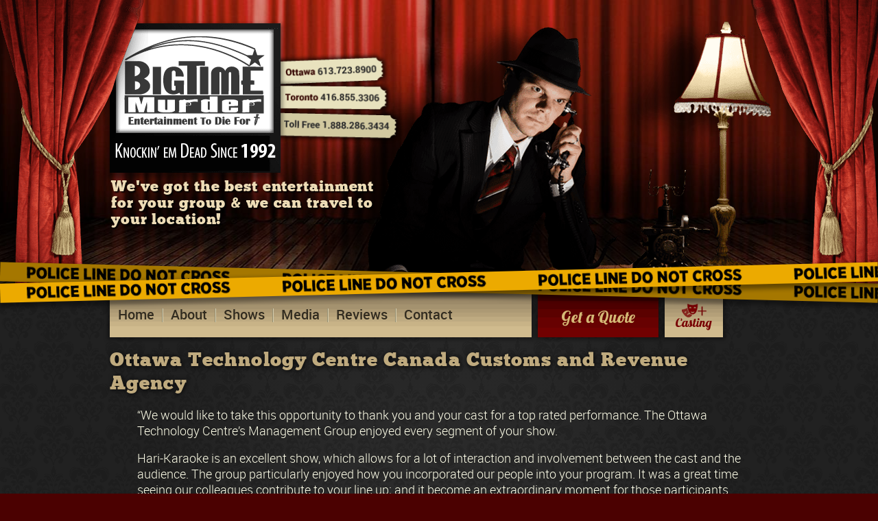

--- FILE ---
content_type: text/html; charset=UTF-8
request_url: https://www.bigtimemurder.com/testimonials/ottawa-technology-centre-canada-customs-and-revenue-agency/
body_size: 13809
content:
<!DOCTYPE HTML><!--[if IEMobile 7 ]><html class="no-js iem7" manifest="default.appcache?v=1"><![endif]--><!--[if lt IE 7 ]><html class="no-js ie6" lang="en"><![endif]--><!--[if IE 7 ]><html class="no-js ie7" lang="en"><![endif]--><!--[if IE 8 ]><html class="no-js ie8" lang="en"><![endif]--><!--[if (gte IE 9)|(gt IEMobile 7)|!(IEMobile)|!(IE)]><!--><html class="no-js" lang="en"><!--<![endif]--><head><meta charset="UTF-8" /><meta http-equiv="X-UA-Compatible" content="IE=edge,chrome=1"><meta name="viewport" content="width=device-width, initial-scale=1.0"><link rel="pingback" href="https://www.bigtimemurder.com/xmlrpc.php" /><link rel="shortcut icon" href="https://www.bigtimemurder.com/wp-content/themes/nvi-bigtime/favicon.ico"/> <!--[if lt IE 9]> <script src="https://www.bigtimemurder.com/wp-content/themes/nvi-bigtime/js/html5shiv.js"></script> <style>.page-49 #ticket {			top:108px;			}</style><![endif]--><meta property="og:type" content="website"><meta property="og:title" content="Big Time Murder"><meta property="og:image" content="https://www.bigtimemurder.com/wp-content/themes/nvi-bigtime/apple-touch-icon-precomposed.png"><meta property="og:description" content="Shows, Parties, and Events: Murder Mystery to Die For!"><meta property="og:url" content="https://www.bigtimemurder.com"><meta name="twitter:card" content="summary"><meta name="twitter:url" content="https://www.bigtimemurder.com"><meta name="twitter:title" content="Big Time Murder"><meta name="twitter:description" content="Shows, Parties, and Events: Murder Mystery to Die For!"><meta name="twitter:image" content="https://www.bigtimemurder.com/wp-content/themes/nvi-bigtime/apple-touch-icon-precomposed.png"><meta name='robots' content='index, follow, max-image-preview:large, max-snippet:-1, max-video-preview:-1' /><link media="all" href="https://www.bigtimemurder.com/wp-content/cache/autoptimize/css/autoptimize_4ed60359274813889d9a1b076b0e8b42.css" rel="stylesheet" /><title>Ottawa Technology Centre Canada Customs and Revenue Agency | Big Time Murder</title><link rel="canonical" href="https://www.bigtimemurder.com/testimonials/ottawa-technology-centre-canada-customs-and-revenue-agency/" /><meta property="og:locale" content="en_US" /><meta property="og:type" content="article" /><meta property="og:title" content="Ottawa Technology Centre Canada Customs and Revenue Agency | Big Time Murder" /><meta property="og:description" content="&#8220;We would like to take this opportunity to thank you and your cast for a top rated performance. The Ottawa Technology Centre&#8217;s Management Group enjoyed every segment of your show. Hari-Karaoke is an excellent show, which allows for a lot of interaction and involvement between the cast and the audience. The group particularly enjoyed how... Read the rest of this entry" /><meta property="og:url" content="https://www.bigtimemurder.com/testimonials/ottawa-technology-centre-canada-customs-and-revenue-agency/" /><meta property="og:site_name" content="Big Time Murder" /><meta property="article:author" content="https://www.facebook.com/BigtimeMP/" /><meta property="article:published_time" content="2013-09-05T19:12:21+00:00" /><meta property="article:modified_time" content="2013-10-21T13:09:44+00:00" /><meta property="og:image" content="https://www.bigtimemurder.com/wp-content/uploads/2013/09/revcanada.jpg" /><meta property="og:image:width" content="278" /><meta property="og:image:height" content="100" /><meta name="twitter:card" content="summary_large_image" /><meta name="twitter:creator" content="@bigtimem" /><meta name="twitter:label1" content="Written by"><meta name="twitter:data1" content="Peter Dillon"><meta name="twitter:label2" content="Est. reading time"><meta name="twitter:data2" content="1 minute"> <script type="application/ld+json" class="yoast-schema-graph">{"@context":"https://schema.org","@graph":[{"@type":"Organization","@id":"https://www.bigtimemurder.com/#organization","name":"Big Time Productions","url":"https://www.bigtimemurder.com/","sameAs":[],"logo":{"@type":"ImageObject","@id":"https://www.bigtimemurder.com/#logo","inLanguage":"en-US","url":"https://www.bigtimemurder.com/wp-content/uploads/2019/02/header-logo.png","contentUrl":"https://www.bigtimemurder.com/wp-content/uploads/2019/02/header-logo.png","width":249,"height":218,"caption":"Big Time Productions"},"image":{"@id":"https://www.bigtimemurder.com/#logo"}},{"@type":"WebSite","@id":"https://www.bigtimemurder.com/#website","url":"https://www.bigtimemurder.com/","name":"Big Time Murder","description":"Shows, Parties, and Events: Murder Mystery to Die For!","publisher":{"@id":"https://www.bigtimemurder.com/#organization"},"potentialAction":[{"@type":"SearchAction","target":"https://www.bigtimemurder.com/?s={search_term_string}","query-input":"required name=search_term_string"}],"inLanguage":"en-US"},{"@type":"ImageObject","@id":"https://www.bigtimemurder.com/testimonials/ottawa-technology-centre-canada-customs-and-revenue-agency/#primaryimage","inLanguage":"en-US","url":"https://www.bigtimemurder.com/wp-content/uploads/2013/09/revcanada.jpg","contentUrl":"https://www.bigtimemurder.com/wp-content/uploads/2013/09/revcanada.jpg","width":278,"height":100},{"@type":"WebPage","@id":"https://www.bigtimemurder.com/testimonials/ottawa-technology-centre-canada-customs-and-revenue-agency/#webpage","url":"https://www.bigtimemurder.com/testimonials/ottawa-technology-centre-canada-customs-and-revenue-agency/","name":"Ottawa Technology Centre Canada Customs and Revenue Agency | Big Time Murder","isPartOf":{"@id":"https://www.bigtimemurder.com/#website"},"primaryImageOfPage":{"@id":"https://www.bigtimemurder.com/testimonials/ottawa-technology-centre-canada-customs-and-revenue-agency/#primaryimage"},"datePublished":"2013-09-05T19:12:21+00:00","dateModified":"2013-10-21T13:09:44+00:00","breadcrumb":{"@id":"https://www.bigtimemurder.com/testimonials/ottawa-technology-centre-canada-customs-and-revenue-agency/#breadcrumb"},"inLanguage":"en-US","potentialAction":[{"@type":"ReadAction","target":["https://www.bigtimemurder.com/testimonials/ottawa-technology-centre-canada-customs-and-revenue-agency/"]}]},{"@type":"BreadcrumbList","@id":"https://www.bigtimemurder.com/testimonials/ottawa-technology-centre-canada-customs-and-revenue-agency/#breadcrumb","itemListElement":[{"@type":"ListItem","position":1,"item":{"@type":"WebPage","@id":"https://www.bigtimemurder.com/","url":"https://www.bigtimemurder.com/","name":"Home"}},{"@type":"ListItem","position":2,"item":{"@id":"https://www.bigtimemurder.com/testimonials/ottawa-technology-centre-canada-customs-and-revenue-agency/#webpage"}}]},{"@type":"Article","@id":"https://www.bigtimemurder.com/testimonials/ottawa-technology-centre-canada-customs-and-revenue-agency/#article","isPartOf":{"@id":"https://www.bigtimemurder.com/testimonials/ottawa-technology-centre-canada-customs-and-revenue-agency/#webpage"},"author":{"@id":"https://www.bigtimemurder.com/#/schema/person/bb4abace2d4b7b22c1f16b50de58db4e"},"headline":"Ottawa Technology Centre Canada Customs and Revenue Agency","datePublished":"2013-09-05T19:12:21+00:00","dateModified":"2013-10-21T13:09:44+00:00","mainEntityOfPage":{"@id":"https://www.bigtimemurder.com/testimonials/ottawa-technology-centre-canada-customs-and-revenue-agency/#webpage"},"wordCount":159,"publisher":{"@id":"https://www.bigtimemurder.com/#organization"},"image":{"@id":"https://www.bigtimemurder.com/testimonials/ottawa-technology-centre-canada-customs-and-revenue-agency/#primaryimage"},"thumbnailUrl":"https://www.bigtimemurder.com/wp-content/uploads/2013/09/revcanada.jpg","articleSection":["Testimonials"],"inLanguage":"en-US"},{"@type":"Person","@id":"https://www.bigtimemurder.com/#/schema/person/bb4abace2d4b7b22c1f16b50de58db4e","name":"Peter Dillon","description":"President of BigTime Productions Professional Actor and Entrepreneur Peter Dillon, BigTime's founder and President-At-Large, is a Top Forty Under 40 award recipient and was named one of Ottawa Life Magazine's Top 50 People. He has been a professional actor for close to 30 years and appeared in dozens of Films, Television shows, Radio / TV commercials, and 1000s of Comedically Interactive Dinner Theatre productions all over the world. Besides being a regular in Big Time's incredibly popular Murder Mystery shows, Peter can be seen in TV shows Murdoch Mysteries, SUITS, Orphan Black, Saving Hope, Flashpoint, NIKITA, Degrassi The Next Generation, Hell on Wheels, Quantico, to name a few. Over the years he's shared the screen with Ernest Borgnine, Denzel Washington, Ed O'Neil, Teri Garr, Angelina Jolie, Dan Aykroyd, Sandra Oh, and many others. In 2001, Dillon co-founded A.C.T. (Acting for Cinema and Television), a company that offers screen training courses, and does its part to introduce local performers to casting agents and producers. Learn more about Pete at PeteDillon.com.","sameAs":["https://petedillon.com","https://www.facebook.com/BigtimeMP/","https://www.instagram.com/pete_dillon/","https://twitter.com/bigtimem"],"url":"https://www.bigtimemurder.com/author/bigtimem/"}]}</script> <link rel='dns-prefetch' href='//www.google.com' /><link rel='dns-prefetch' href='//s.w.org' />  <script src="//www.googletagmanager.com/gtag/js?id=UA-18351496-1"  type="text/javascript" data-cfasync="false"></script> <script type="text/javascript" data-cfasync="false">var mi_version = '7.17.0';
				var mi_track_user = true;
				var mi_no_track_reason = '';
				
								var disableStr = 'ga-disable-UA-18351496-1';

				/* Function to detect opted out users */
				function __gtagTrackerIsOptedOut() {
					return document.cookie.indexOf( disableStr + '=true' ) > - 1;
				}

				/* Disable tracking if the opt-out cookie exists. */
				if ( __gtagTrackerIsOptedOut() ) {
					window[disableStr] = true;
				}

				/* Opt-out function */
				function __gtagTrackerOptout() {
					document.cookie = disableStr + '=true; expires=Thu, 31 Dec 2099 23:59:59 UTC; path=/';
					window[disableStr] = true;
				}

				if ( 'undefined' === typeof gaOptout ) {
					function gaOptout() {
						__gtagTrackerOptout();
					}
				}
								window.dataLayer = window.dataLayer || [];
				if ( mi_track_user ) {
					function __gtagTracker() {dataLayer.push( arguments );}
					__gtagTracker( 'js', new Date() );
					__gtagTracker( 'set', {
						'developer_id.dZGIzZG' : true,
						                    });
					__gtagTracker( 'config', 'UA-18351496-1', {
						forceSSL:true,					} );
										window.gtag = __gtagTracker;										(
						function () {
							/* https://developers.google.com/analytics/devguides/collection/analyticsjs/ */
							/* ga and __gaTracker compatibility shim. */
							var noopfn = function () {
								return null;
							};
							var newtracker = function () {
								return new Tracker();
							};
							var Tracker = function () {
								return null;
							};
							var p = Tracker.prototype;
							p.get = noopfn;
							p.set = noopfn;
							p.send = function (){
								var args = Array.prototype.slice.call(arguments);
								args.unshift( 'send' );
								__gaTracker.apply(null, args);
							};
							var __gaTracker = function () {
								var len = arguments.length;
								if ( len === 0 ) {
									return;
								}
								var f = arguments[len - 1];
								if ( typeof f !== 'object' || f === null || typeof f.hitCallback !== 'function' ) {
									if ( 'send' === arguments[0] ) {
										var hitConverted, hitObject = false, action;
										if ( 'event' === arguments[1] ) {
											if ( 'undefined' !== typeof arguments[3] ) {
												hitObject = {
													'eventAction': arguments[3],
													'eventCategory': arguments[2],
													'eventLabel': arguments[4],
													'value': arguments[5] ? arguments[5] : 1,
												}
											}
										}
										if ( typeof arguments[2] === 'object' ) {
											hitObject = arguments[2];
										}
										if ( typeof arguments[5] === 'object' ) {
											Object.assign( hitObject, arguments[5] );
										}
										if ( 'undefined' !== typeof (
											arguments[1].hitType
										) ) {
											hitObject = arguments[1];
										}
										if ( hitObject ) {
											action = 'timing' === arguments[1].hitType ? 'timing_complete' : hitObject.eventAction;
											hitConverted = mapArgs( hitObject );
											__gtagTracker( 'event', action, hitConverted );
										}
									}
									return;
								}

								function mapArgs( args ) {
									var gaKey, hit = {};
									var gaMap = {
										'eventCategory': 'event_category',
										'eventAction': 'event_action',
										'eventLabel': 'event_label',
										'eventValue': 'event_value',
										'nonInteraction': 'non_interaction',
										'timingCategory': 'event_category',
										'timingVar': 'name',
										'timingValue': 'value',
										'timingLabel': 'event_label',
									};
									for ( gaKey in gaMap ) {
										if ( 'undefined' !== typeof args[gaKey] ) {
											hit[gaMap[gaKey]] = args[gaKey];
										}
									}
									return hit;
								}

								try {
									f.hitCallback();
								} catch ( ex ) {
								}
							};
							__gaTracker.create = newtracker;
							__gaTracker.getByName = newtracker;
							__gaTracker.getAll = function () {
								return [];
							};
							__gaTracker.remove = noopfn;
							__gaTracker.loaded = true;
							window['__gaTracker'] = __gaTracker;
						}
					)();
									} else {
										console.log( "" );
					( function () {
							function __gtagTracker() {
								return null;
							}
							window['__gtagTracker'] = __gtagTracker;
							window['gtag'] = __gtagTracker;
					} )();
									}</script>  <script type="text/javascript">window._wpemojiSettings = {"baseUrl":"https:\/\/s.w.org\/images\/core\/emoji\/13.0.1\/72x72\/","ext":".png","svgUrl":"https:\/\/s.w.org\/images\/core\/emoji\/13.0.1\/svg\/","svgExt":".svg","source":{"concatemoji":"https:\/\/www.bigtimemurder.com\/wp-includes\/js\/wp-emoji-release.min.js?ver=5.7.14"}};
			!function(e,a,t){var n,r,o,i=a.createElement("canvas"),p=i.getContext&&i.getContext("2d");function s(e,t){var a=String.fromCharCode;p.clearRect(0,0,i.width,i.height),p.fillText(a.apply(this,e),0,0);e=i.toDataURL();return p.clearRect(0,0,i.width,i.height),p.fillText(a.apply(this,t),0,0),e===i.toDataURL()}function c(e){var t=a.createElement("script");t.src=e,t.defer=t.type="text/javascript",a.getElementsByTagName("head")[0].appendChild(t)}for(o=Array("flag","emoji"),t.supports={everything:!0,everythingExceptFlag:!0},r=0;r<o.length;r++)t.supports[o[r]]=function(e){if(!p||!p.fillText)return!1;switch(p.textBaseline="top",p.font="600 32px Arial",e){case"flag":return s([127987,65039,8205,9895,65039],[127987,65039,8203,9895,65039])?!1:!s([55356,56826,55356,56819],[55356,56826,8203,55356,56819])&&!s([55356,57332,56128,56423,56128,56418,56128,56421,56128,56430,56128,56423,56128,56447],[55356,57332,8203,56128,56423,8203,56128,56418,8203,56128,56421,8203,56128,56430,8203,56128,56423,8203,56128,56447]);case"emoji":return!s([55357,56424,8205,55356,57212],[55357,56424,8203,55356,57212])}return!1}(o[r]),t.supports.everything=t.supports.everything&&t.supports[o[r]],"flag"!==o[r]&&(t.supports.everythingExceptFlag=t.supports.everythingExceptFlag&&t.supports[o[r]]);t.supports.everythingExceptFlag=t.supports.everythingExceptFlag&&!t.supports.flag,t.DOMReady=!1,t.readyCallback=function(){t.DOMReady=!0},t.supports.everything||(n=function(){t.readyCallback()},a.addEventListener?(a.addEventListener("DOMContentLoaded",n,!1),e.addEventListener("load",n,!1)):(e.attachEvent("onload",n),a.attachEvent("onreadystatechange",function(){"complete"===a.readyState&&t.readyCallback()})),(n=t.source||{}).concatemoji?c(n.concatemoji):n.wpemoji&&n.twemoji&&(c(n.twemoji),c(n.wpemoji)))}(window,document,window._wpemojiSettings);</script> <script type='text/javascript' id='monsterinsights-frontend-script-js-extra'>var monsterinsights_frontend = {"js_events_tracking":"true","download_extensions":"doc,pdf,ppt,zip,xls,docx,pptx,xlsx","inbound_paths":"[]","home_url":"https:\/\/www.bigtimemurder.com","hash_tracking":"false","ua":"UA-18351496-1"};</script> <script type='text/javascript' src='//code.jquery.com/jquery-1.11.0.min.js?ver=5.7.14' id='jquery-js'></script> <link rel="https://api.w.org/" href="https://www.bigtimemurder.com/wp-json/" /><link rel="alternate" type="application/json" href="https://www.bigtimemurder.com/wp-json/wp/v2/posts/272" /><link rel="EditURI" type="application/rsd+xml" title="RSD" href="https://www.bigtimemurder.com/xmlrpc.php?rsd" /><link rel="wlwmanifest" type="application/wlwmanifest+xml" href="https://www.bigtimemurder.com/wp-includes/wlwmanifest.xml" /><meta name="generator" content="WordPress 5.7.14" /><link rel='shortlink' href='https://www.bigtimemurder.com/?p=272' /><link rel="alternate" type="application/json+oembed" href="https://www.bigtimemurder.com/wp-json/oembed/1.0/embed?url=https%3A%2F%2Fwww.bigtimemurder.com%2Ftestimonials%2Fottawa-technology-centre-canada-customs-and-revenue-agency%2F" /><link rel="alternate" type="text/xml+oembed" href="https://www.bigtimemurder.com/wp-json/oembed/1.0/embed?url=https%3A%2F%2Fwww.bigtimemurder.com%2Ftestimonials%2Fottawa-technology-centre-canada-customs-and-revenue-agency%2F&#038;format=xml" /><meta name="generator" content="Site Kit by Google 1.32.0" />  <script async src="https://www.googletagmanager.com/gtag/js?id=UA-18351496-1"></script> <script>window.dataLayer = window.dataLayer || [];
  function gtag(){dataLayer.push(arguments);}
  gtag('js', new Date());

  gtag('config', 'UA-18351496-1');</script> <meta name="generator" content="Elementor 3.11.4; features: e_dom_optimization, e_optimized_assets_loading, e_optimized_css_loading, a11y_improvements, additional_custom_breakpoints; settings: css_print_method-external, google_font-enabled, font_display-swap"></head><body class="post-template-default single single-post postid-272 single-format-standard elementor-default elementor-kit-5635"><div class="pattern-overlay"><div class="bound curtain-container"><div class="curtains sub"><div class="curtain-left"></div><div class="curtain-top"></div><div class="curtain-right"></div></div></div><header class="full sub"><div class="banner bound"> <a href="https://www.bigtimemurder.com" class="logo"><h1> Big Time Murder</h1> </a> <img class="phone-tabs" src="https://www.bigtimemurder.com/wp-content/themes/nvi-bigtime/img/header-numbers.png" /><p class="logo-blurb">We've got the best entertainment for your group &amp; we can travel to your location!</p><div class="banner-slide-visible"><div class="banner-slide-container"><div class="banner-slide banner-image-other"><h2>We've got the best entertainment for your group &amp; we can travel to your location!</h2></div></div></div></div><div class="police-line full"><div class="police-line-under"></div><div class="police-line-over"></div></div></header><nav class="nav-main bound" role="navigation"><div class="header-phone unopened"> <a id="hb-menu"></a> <span><strong>Ottawa</strong><a href="tel:6137238900">613.723.8900</a></span> <span><strong>Toronto</strong><a href="tel:4168553306">416.855.3306</a></span> <span><strong>Toll-Free</strong><a href="tel:18882863434">1.888.286.3434</a></span></div><div class="menu-main-menu-container"><ul id="menu-main-menu" class="menu"><li id="menu-item-410" class="menu-item menu-item-type-custom menu-item-object-custom menu-item-home menu-item-410"><a href="https://www.bigtimemurder.com">Home</a></li><li id="menu-item-35" class="menu-item menu-item-type-post_type menu-item-object-page menu-item-has-children menu-item-35"><a href="https://www.bigtimemurder.com/murder-mystery-company/">About</a><ul class="sub-menu"><li id="menu-item-1031" class="menu-item menu-item-type-post_type menu-item-object-page menu-item-1031"><a href="https://www.bigtimemurder.com/murder-mystery-company/">About BigTime</a></li><li id="menu-item-1113" class="menu-item menu-item-type-post_type menu-item-object-page menu-item-1113"><a href="https://www.bigtimemurder.com/murder-mystery-company/casting-ottawa-toronto-kingston/murder-mystery-jobs/">Join The BigTime Pros</a></li><li id="menu-item-700" class="menu-item menu-item-type-post_type menu-item-object-page menu-item-700"><a href="https://www.bigtimemurder.com/murder-mystery-reviews/">What Our Clients Say</a></li><li id="menu-item-705" class="menu-item menu-item-type-post_type menu-item-object-page menu-item-705"><a href="https://www.bigtimemurder.com/murder-mystery-company/frequently-asked-questions/">Answers to Questions</a></li><li id="menu-item-1648" class="menu-item menu-item-type-post_type menu-item-object-page menu-item-1648"><a href="https://www.bigtimemurder.com/murder-mysteries/destination-dinner-theater-entertainment/">Destination Entertainment</a></li></ul></li><li id="menu-item-31" class="menu-item menu-item-type-post_type menu-item-object-page menu-item-has-children menu-item-31"><a href="https://www.bigtimemurder.com/murder-mysteries/">Shows</a><ul class="sub-menu"><li id="menu-item-1032" class="menu-item menu-item-type-post_type menu-item-object-page menu-item-1032"><a href="https://www.bigtimemurder.com/murder-mysteries/">Pick a Show</a></li><li id="menu-item-698" class="menu-item menu-item-type-post_type menu-item-object-page menu-item-698"><a href="https://www.bigtimemurder.com/murder-mysteries/corporate-entertainment/">Full Calibre Mystery</a></li><li id="menu-item-699" class="menu-item menu-item-type-post_type menu-item-object-page menu-item-699"><a href="https://www.bigtimemurder.com/murder-mysteries/do-it-yourself-party/">DIY Murder Mystery Lite</a></li><li id="menu-item-697" class="menu-item menu-item-type-post_type menu-item-object-page menu-item-697"><a href="https://www.bigtimemurder.com/murder-mysteries/comedic-showcase-idol/">BigTime IDOL Variety Show</a></li><li id="menu-item-1033" class="menu-item menu-item-type-post_type menu-item-object-page menu-item-1033"><a href="https://www.bigtimemurder.com/murder-mysteries/employee-engagement-events/">Team Building Show</a></li><li id="menu-item-1991" class="menu-item menu-item-type-post_type menu-item-object-page menu-item-1991"><a href="https://www.bigtimemurder.com/murder-mysteries/public-shows-in-ottawa-murder-mystery-ottawa/">Public Shows in Ottawa</a></li><li id="menu-item-1634" class="menu-item menu-item-type-post_type menu-item-object-page menu-item-1634"><a href="https://www.bigtimemurder.com/murder-mysteries/destination-dinner-theater-entertainment/">Destination Entertainment</a></li><li id="menu-item-1647" class="menu-item menu-item-type-post_type menu-item-object-page menu-item-1647"><a href="https://www.bigtimemurder.com/murder-mysteries/low-cost-fundraising-shows/">Low Cost Fundraising</a></li></ul></li><li id="menu-item-1319" class="menu-item menu-item-type-custom menu-item-object-custom menu-item-1319"><a href="https://www.bigtimemurder.com/murder-mystery-dinner-theater/">Media</a></li><li id="menu-item-29" class="menu-item menu-item-type-post_type menu-item-object-page menu-item-29"><a href="https://www.bigtimemurder.com/murder-mystery-reviews/">Reviews</a></li><li id="menu-item-27" class="menu-item menu-item-type-post_type menu-item-object-page menu-item-27"><a href="https://www.bigtimemurder.com/contact-us/">Contact</a></li></ul></div><div class="nav-other-buttons"><div class="nav-button button-quote"><a href="/all-event-murder-mystery-parties/">Get a Quote</a></div><div class="nav-button button-careers"><a href="/murder-mystery-company/casting-ottawa-toronto-kingston/murder-mystery-jobs/"><img src="https://www.bigtimemurder.com/wp-content/themes/nvi-bigtime/img/button-cast.png"/></a></div></div></nav><div class="main sub bound"> <!--[if lt IE 9]><p class="browsehappy">You are using an <strong>outdated</strong> browser that is not supported by this website. Please <a href="http://browsehappy.com/">upgrade your browser</a> to improve your experience.</p> <![endif]--><article class="post-272 post-single"><h1>Ottawa Technology Centre Canada Customs and Revenue Agency</h1><p><blockquote><p>&#8220;We would like to take this opportunity to thank you and your cast for a top rated performance. The Ottawa Technology Centre&#8217;s Management Group enjoyed every segment of your show.</p><p>Hari-Karaoke is an excellent show, which allows for a lot of interaction and involvement between the cast and the audience. The group particularly enjoyed how you incorporated our people into your program. It was a great time seeing our colleagues contribute to your line up; and it become an extraordinary moment for those participants who were more than happy to perform with you. We could not resist jumping up and dancing to your great choice of music. <strong>The standing ovation was proof that your cast left our group in awe.</strong> Our Post Conference Surveys indicated that many individuals preferred your entertainment to other activities and events planned during past conferences.&#8221;</p></blockquote><p>&#8211; <strong>Natalie C.</strong><br /> Ottawa Technology Centre Canada Customs and Revenue Agency</p><div class="saboxplugin-wrap" itemtype="http://schema.org/Person" itemscope itemprop="author"><div class="saboxplugin-gravatar"><a  href='https://www.bigtimemurder.com/author/bigtimem/'><img src="https://www.bigtimemurder.com/wp-content/uploads/2013/11/PMD-HS2.jpg" alt="" itemprop="image"></a></div><div class="saboxplugin-authorname"><a href="https://www.bigtimemurder.com/author/bigtimem/" class="vcard author" rel="author" itemprop="url"><span class="fn" itemprop="name">Peter Dillon</span></a></div><div class="saboxplugin-desc"><div itemprop="description"><p>President of BigTime Productions<br /> Professional Actor and Entrepreneur<br /> Peter Dillon, BigTime&#8217;s founder and President-At-Large, is a <em>Top Forty Under 40</em> award recipient and was named one of Ottawa Life Magazine&#8217;s <a href="http://www.ottawalife.com/top-25"><em>Top 50 People</em></a>. He has been a professional actor for close to 30 years and appeared in dozens of Films, Television shows, Radio / TV commercials, and 1000s of Comedically Interactive Dinner Theatre productions all over the world. Besides being a regular in Big Time&#8217;s incredibly popular Murder Mystery shows, Peter can be seen in TV shows Murdoch Mysteries, SUITS, Orphan Black, Saving Hope, Flashpoint, NIKITA, Degrassi The Next Generation, Hell on Wheels, Quantico, to name a few. Over the years he&#8217;s shared the screen with Ernest Borgnine, Denzel Washington, Ed O&#8217;Neil, Teri Garr, Angelina Jolie, Dan Aykroyd, Sandra Oh, and many others. In 2001, Dillon co-founded A.C.T. (Acting for Cinema and Television), a company that offers screen training courses, and does its part to introduce local performers to casting agents and producers. Learn more about Pete at <a title="Pete Dillon" href="https://www.petedillon.com/" rel="noopener noreferrer">PeteDillon.com</a>.</p></div></div><div class="clearfix"></div></div><div class="swp-hidden-panel-wrap" style="display: none; visibility: collapse; opacity: 0"><div class="swp_social_panel swp_horizontal_panel swp_flat_fresh  swp_default_full_color swp_individual_full_color swp_other_full_color scale-100  scale-" data-min-width="1100" data-float-color="#ffffff" data-float="none" data-float-mobile="none" data-transition="slide" data-post-id="272" ><div class="nc_tweetContainer swp_share_button swp_twitter" data-network="twitter"><a class="nc_tweet swp_share_link" rel="nofollow noreferrer noopener" target="_blank" href="https://twitter.com/intent/tweet?text=Ottawa+Technology+Centre+Canada+Customs+and+Revenue+Agency&url=https%3A%2F%2Fwww.bigtimemurder.com%2Ftestimonials%2Fottawa-technology-centre-canada-customs-and-revenue-agency%2F&via=BigTimeMurder" data-link="https://twitter.com/intent/tweet?text=Ottawa+Technology+Centre+Canada+Customs+and+Revenue+Agency&url=https%3A%2F%2Fwww.bigtimemurder.com%2Ftestimonials%2Fottawa-technology-centre-canada-customs-and-revenue-agency%2F&via=BigTimeMurder"><span class="swp_count swp_hide"><span class="iconFiller"><span class="spaceManWilly"><i class="sw swp_twitter_icon"></i><span class="swp_share">Tweet</span></span></span></span></a></div><div class="nc_tweetContainer swp_share_button swp_linkedin" data-network="linkedin"><a class="nc_tweet swp_share_link" rel="nofollow noreferrer noopener" target="_blank" href="https://www.linkedin.com/cws/share?url=https%3A%2F%2Fwww.bigtimemurder.com%2Ftestimonials%2Fottawa-technology-centre-canada-customs-and-revenue-agency%2F" data-link="https://www.linkedin.com/cws/share?url=https%3A%2F%2Fwww.bigtimemurder.com%2Ftestimonials%2Fottawa-technology-centre-canada-customs-and-revenue-agency%2F"><span class="swp_count swp_hide"><span class="iconFiller"><span class="spaceManWilly"><i class="sw swp_linkedin_icon"></i><span class="swp_share">Share</span></span></span></span></a></div><div class="nc_tweetContainer swp_share_button swp_facebook" data-network="facebook"><a class="nc_tweet swp_share_link" rel="nofollow noreferrer noopener" target="_blank" href="https://www.facebook.com/share.php?u=https%3A%2F%2Fwww.bigtimemurder.com%2Ftestimonials%2Fottawa-technology-centre-canada-customs-and-revenue-agency%2F" data-link="https://www.facebook.com/share.php?u=https%3A%2F%2Fwww.bigtimemurder.com%2Ftestimonials%2Fottawa-technology-centre-canada-customs-and-revenue-agency%2F"><span class="swp_count swp_hide"><span class="iconFiller"><span class="spaceManWilly"><i class="sw swp_facebook_icon"></i><span class="swp_share">Share</span></span></span></span></a></div><div class="nc_tweetContainer swp_share_button total_shares total_sharesalt" ><span class="swp_count ">0 <span class="swp_label">Shares</span></span></div></div></div><div class="swp-content-locator"></div></p></article><div class="bound"><hr /><div data-elementor-type="page" data-elementor-id="5648" class="elementor elementor-5648"><section class="elementor-section elementor-top-section elementor-element elementor-element-85c078b elementor-section-full_width elementor-section-stretched elementor-section-height-default elementor-section-height-default" data-id="85c078b" data-element_type="section" data-settings="{&quot;stretch_section&quot;:&quot;section-stretched&quot;,&quot;background_background&quot;:&quot;classic&quot;}"><div class="elementor-container elementor-column-gap-default"><div class="elementor-column elementor-col-100 elementor-top-column elementor-element elementor-element-5bf9aa9" data-id="5bf9aa9" data-element_type="column"><div class="elementor-widget-wrap elementor-element-populated"><div class="elementor-element elementor-element-b1d6402 elementor-widget elementor-widget-spacer" data-id="b1d6402" data-element_type="widget" data-widget_type="spacer.default"><div class="elementor-widget-container"><div class="elementor-spacer"><div class="elementor-spacer-inner"></div></div></div></div><section class="elementor-section elementor-inner-section elementor-element elementor-element-a88e121 elementor-section-boxed elementor-section-height-default elementor-section-height-default" data-id="a88e121" data-element_type="section"><div class="elementor-container elementor-column-gap-default"><div class="elementor-column elementor-col-50 elementor-inner-column elementor-element elementor-element-deb273b" data-id="deb273b" data-element_type="column"><div class="elementor-widget-wrap elementor-element-populated"><div class="elementor-element elementor-element-84f3b62 elementor-widget elementor-widget-text-editor" data-id="84f3b62" data-element_type="widget" data-widget_type="text-editor.default"><div class="elementor-widget-container"><p>The funniest, most engaging online murder mystery shows for geographically separated guests. 5-star Google rated fun for groups of 8 &#8211; 498  <a href="http://www.zoommystery.com/" target="_blank" rel="noopener" data-content="http://www.ZoomMystery.com" data-type="external">Zoom Mystery</a><strong>!</strong></p><h4 class="font_8"><span style="font-size: 14pt;"><strong><span style="color: #ffffff;">Professionally hosted U-dunnit Mysteries. Invite your friends, family or colleagues from anywhere in the world to enjoy this all new KILLER Murder Mystery Party.</span></strong></span></h4><p>You&#8217;ll love this stress-free, super fun show in which your gang plays the suspects and culprit, while being lead by one of our pros.</p></div></div><div class="elementor-element elementor-element-509e4da elementor-widget elementor-widget-text-editor" data-id="509e4da" data-element_type="widget" data-widget_type="text-editor.default"><div class="elementor-widget-container"><p><a class="med-quote-button" href="http://www.ZoomMystery.com" target="_blank" data-content="http://www.ZoomMystery.com">Check it out today! </a></p></div></div></div></div><div class="elementor-column elementor-col-50 elementor-inner-column elementor-element elementor-element-9383ffe" data-id="9383ffe" data-element_type="column"><div class="elementor-widget-wrap elementor-element-populated"><div class="elementor-element elementor-element-ab06d28 elementor-widget elementor-widget-image" data-id="ab06d28" data-element_type="widget" data-widget_type="image.default"><div class="elementor-widget-container"> <a href="https://zoommystery.com/" target="_blank"> <img width="984" height="373" src="https://www.bigtimemurder.com/wp-content/uploads/2023/03/Zoom-FB-cover-3.png" class="attachment-large size-large wp-image-5649" alt="" loading="lazy" srcset="https://www.bigtimemurder.com/wp-content/uploads/2023/03/Zoom-FB-cover-3.png 984w, https://www.bigtimemurder.com/wp-content/uploads/2023/03/Zoom-FB-cover-3-300x114.png 300w, https://www.bigtimemurder.com/wp-content/uploads/2023/03/Zoom-FB-cover-3-768x291.png 768w" sizes="(max-width: 984px) 100vw, 984px" /> </a></div></div></div></div></div></section><div class="elementor-element elementor-element-0eb13fd elementor-widget elementor-widget-spacer" data-id="0eb13fd" data-element_type="widget" data-widget_type="spacer.default"><div class="elementor-widget-container"><div class="elementor-spacer"><div class="elementor-spacer-inner"></div></div></div></div></div></div></div></section></div> ?><div class="blurb"> <a href="#" id="capers-club" class="med-quote-button">Sign up for our newsletter and receive special offers.</span></a><h2>Have an event that you want to go off BigTime?</h2><p><em>We've entertained hundreds of thousands of guests across the globe, from large corporate events to small private functions.</em></p><p>We can recommend a venue for your event or we can perform at whichever venue you choose <strong>anywhere in the world!</strong> We've performed all over the world, from the Persian Gulf to Vancouver, from St. Maarten to St. John's, Newfoundland, from Bermuda to Miami, Montreal, Calgary, New York, Ohio, and on and on.</p><p><a href="/all-event-murder-mystery-parties/">Book a show now</a> for your next special event!</p><div class="pulltab-container"><div class="pulltab-slot"></div> <a href="/all-event-murder-mystery-parties/" class="pulltab">Request a Free Quote</a></div></div><div id="capers-club-popup"><div role="form" class="wpcf7" id="wpcf7-f1267-o1" lang="en-US" dir="ltr"><div class="screen-reader-response"><p role="status" aria-live="polite" aria-atomic="true"></p><ul></ul></div><form action="https://www.bigtimemurder.com:443/testimonials/ottawa-technology-centre-canada-customs-and-revenue-agency/" method="post" class="wpcf7-form init" novalidate="novalidate" data-status="init"><div style="display: none;"> <input type="hidden" name="_wpcf7" value="1267" /> <input type="hidden" name="_wpcf7_version" value="5.4.1" /> <input type="hidden" name="_wpcf7_locale" value="en_US" /> <input type="hidden" name="_wpcf7_unit_tag" value="wpcf7-f1267-o1" /> <input type="hidden" name="_wpcf7_container_post" value="0" /> <input type="hidden" name="_wpcf7_posted_data_hash" value="" /> <input type="hidden" name="_wpcf7_recaptcha_response" value="" /></div><table class="contact-form"><thead><tr><td></td><td></td><td></td><td></td></tr><tr><th colspan="4">Join the Caper's Club</th></tr></thead><tbody><tr><td colspan="4"><label for="full-name">Your Name *</label><span class="wpcf7-form-control-wrap full-name"><input type="text" name="full-name" value="" size="40" class="wpcf7-form-control wpcf7-text wpcf7-validates-as-required" aria-required="true" aria-invalid="false" /></span></td></tr><tr><td colspan="4"><label for="email">Email Address *</label><span class="wpcf7-form-control-wrap email"><input type="email" name="email" value="" size="40" class="wpcf7-form-control wpcf7-text wpcf7-email wpcf7-validates-as-required wpcf7-validates-as-email" aria-required="true" aria-invalid="false" /></span></td></tr><tr><td colspan="4"><label for="city">City</label><span class="wpcf7-form-control-wrap city"><input type="text" name="city" value="" size="40" class="wpcf7-form-control wpcf7-text" aria-invalid="false" /></span></td></tr><tr><td colspan="4"><p><input type="submit" value="Send" class="wpcf7-form-control wpcf7-submit" /></td></tr></tbody></table><div class="wpcf7-response-output" aria-hidden="true"></div></form></div></div></div></div><div class="silhouttes"></div><div class="police-line police-line-footer full"><div class="police-line-under"></div><div class="police-line-over"></div></div><footer class="full"><div class="bound"><div class="grid"><div class="grid-4"><h3>Our Shows</h3><h4>Full Calibre Mystery</h4><ul class="bullets"><li><a href="/murder-mysteries/corporate-entertainment/">Full Corporate Mystery</a></li></ul><h4>Mystery Lite</h4><ul class="bullets"><li><a href="/murder-mysteries/do-it-yourself-party/">DIY Small Dinner Party Mystery</a></li></ul><h4>BigTime IDOL</h4><ul class="bullets"><li><a href="/murder-mysteries/comedic-showcase-idol/">BigTime IDOL Variety Show</a></li></ul><h4> ZoomMystery</h4><h4> Virtual Murder Mysteries</h4></div><div class="grid-4"><h3>Links</h3><div class="menu-footer-nav-container"><ul id="menu-footer-nav" class="menu"><li id="menu-item-439" class="menu-item menu-item-type-post_type menu-item-object-page menu-item-439"><a href="https://www.bigtimemurder.com/murder-mystery-company/">About BigTime Productions</a></li><li id="menu-item-706" class="menu-item menu-item-type-post_type menu-item-object-page menu-item-706"><a href="https://www.bigtimemurder.com/murder-mystery-company/frequently-asked-questions/">Frequently Asked Questions</a></li><li id="menu-item-665" class="menu-item menu-item-type-post_type menu-item-object-page menu-item-665"><a href="https://www.bigtimemurder.com/murder-mysteries/">Murder Mystery Shows We Offer</a></li><li id="menu-item-441" class="menu-item menu-item-type-post_type menu-item-object-page menu-item-441"><a href="https://www.bigtimemurder.com/murder-mystery-reviews/">Happy Clients and Reviews</a></li><li id="menu-item-443" class="menu-item menu-item-type-post_type menu-item-object-page menu-item-443"><a href="https://www.bigtimemurder.com/contact-us/">Contact Us Today</a></li><li id="menu-item-433" class="menu-item menu-item-type-post_type menu-item-object-page menu-item-433"><a href="https://www.bigtimemurder.com/all-event-murder-mystery-parties/">Get a FREE Quote!</a></li></ul></div></div><div class="grid-4"> <script type="application/ld+json">{"@context": "http://schema.org","@type": "EntertainmentBusiness","name": "Big Time Murder Productions","address": {"@type": "PostalAddress","streetAddress": "48 Lotta Avenue","addressLocality": "Ottawa","addressRegion": "ON","postalCode": "K2G 2B5"},"image": "https://bigtimemurder.com/wp-content/themes/nvi-bigtime/img/header-logo.png","email": "info@bigtimemurder.com","telePhone": "+1-613-723-8900","url": "bigtimemurder.com","paymentAccepted": [ "cash", "check", "credit card" ],"geo": {"@type": "GeoCoordinates","latitude": "45.355720","longitude": "-75.742720"},"priceRange":"$"}</script> <script type="application/ld+json">{"@context": "http://schema.org","@type": "EntertainmentBusiness","name": "Big Time Murder Productions","address": {"@type": "PostalAddress","streetAddress": "77 Maitland Place, Suite 619","addressLocality": "Toronto","addressRegion": "ON","postalCode": "M4Y 2V6"},"image": "https://bigtimemurder.com/wp-content/themes/nvi-bigtime/img/header-logo.png","email": "info@bigtimemurder.com","telePhone": "+1-416-855-3306","url": "bigtimemurder.com","paymentAccepted": [ "cash", "check", "credit card" ],"geo": {"@type": "GeoCoordinates","latitude": "43.665005","longitude": "-79.376899"},"priceRange":"$"}</script> <h3>Contact Us</h3><p><strong>Ottawa:</strong> <a href="tel:6137238900">613-723-8900</a> <br /><strong>Toronto:</strong> <a href="tel:4168553306">416-855-3306</a> <br /><strong>Anywhere in the world:</strong> <a href="tel:18882863434">1-888-286-3434</a></p><p><strong><a href="mailto:info@BigTimeMurder.com">info@BigTimeMurder.com</a></strong> <br /><a href="https://www.facebook.com/pages/Bigtime-Murder-Productions/628609100499053" target="_blank">Find us on Facebook</a> <br /><a href="#" id="tell-a-friend">Tell a friend</a></p><h3>Share the Mystery</h3><div class="swp_social_panel swp_horizontal_panel swp_flat_fresh  swp_default_full_color swp_individual_full_color swp_other_full_color scale-100  scale-" data-min-width="1100" data-float-color="#ffffff" data-float="none" data-float-mobile="none" data-transition="slide" data-post-id="272" ><div class="nc_tweetContainer swp_share_button swp_twitter" data-network="twitter"><a class="nc_tweet swp_share_link" rel="nofollow noreferrer noopener" target="_blank" href="https://twitter.com/intent/tweet?text=Ottawa+Technology+Centre+Canada+Customs+and+Revenue+Agency&url=https%3A%2F%2Fwww.bigtimemurder.com%2Ftestimonials%2Fottawa-technology-centre-canada-customs-and-revenue-agency%2F&via=BigTimeMurder" data-link="https://twitter.com/intent/tweet?text=Ottawa+Technology+Centre+Canada+Customs+and+Revenue+Agency&url=https%3A%2F%2Fwww.bigtimemurder.com%2Ftestimonials%2Fottawa-technology-centre-canada-customs-and-revenue-agency%2F&via=BigTimeMurder"><span class="swp_count swp_hide"><span class="iconFiller"><span class="spaceManWilly"><i class="sw swp_twitter_icon"></i><span class="swp_share">Tweet</span></span></span></span></a></div><div class="nc_tweetContainer swp_share_button swp_linkedin" data-network="linkedin"><a class="nc_tweet swp_share_link" rel="nofollow noreferrer noopener" target="_blank" href="https://www.linkedin.com/cws/share?url=https%3A%2F%2Fwww.bigtimemurder.com%2Ftestimonials%2Fottawa-technology-centre-canada-customs-and-revenue-agency%2F" data-link="https://www.linkedin.com/cws/share?url=https%3A%2F%2Fwww.bigtimemurder.com%2Ftestimonials%2Fottawa-technology-centre-canada-customs-and-revenue-agency%2F"><span class="swp_count swp_hide"><span class="iconFiller"><span class="spaceManWilly"><i class="sw swp_linkedin_icon"></i><span class="swp_share">Share</span></span></span></span></a></div><div class="nc_tweetContainer swp_share_button swp_facebook" data-network="facebook"><a class="nc_tweet swp_share_link" rel="nofollow noreferrer noopener" target="_blank" href="https://www.facebook.com/share.php?u=https%3A%2F%2Fwww.bigtimemurder.com%2Ftestimonials%2Fottawa-technology-centre-canada-customs-and-revenue-agency%2F" data-link="https://www.facebook.com/share.php?u=https%3A%2F%2Fwww.bigtimemurder.com%2Ftestimonials%2Fottawa-technology-centre-canada-customs-and-revenue-agency%2F"><span class="swp_count swp_hide"><span class="iconFiller"><span class="spaceManWilly"><i class="sw swp_facebook_icon"></i><span class="swp_share">Share</span></span></span></span></a></div><div class="nc_tweetContainer swp_share_button total_shares total_sharesalt" ><span class="swp_count ">0 <span class="swp_label">Shares</span></span></div></div></div></div><div id="tell-a-friend-popup"><div role="form" class="wpcf7" id="wpcf7-f1160-o2" lang="en-US" dir="ltr"><div class="screen-reader-response"><p role="status" aria-live="polite" aria-atomic="true"></p><ul></ul></div><form action="https://www.bigtimemurder.com:443/testimonials/ottawa-technology-centre-canada-customs-and-revenue-agency/" method="post" class="wpcf7-form init" novalidate="novalidate" data-status="init"><div style="display: none;"> <input type="hidden" name="_wpcf7" value="1160" /> <input type="hidden" name="_wpcf7_version" value="5.4.1" /> <input type="hidden" name="_wpcf7_locale" value="en_US" /> <input type="hidden" name="_wpcf7_unit_tag" value="wpcf7-f1160-o2" /> <input type="hidden" name="_wpcf7_container_post" value="0" /> <input type="hidden" name="_wpcf7_posted_data_hash" value="" /> <input type="hidden" name="_wpcf7_recaptcha_response" value="" /></div><table class="contact-form"><thead><tr><td></td><td></td><td></td><td></td></tr><tr><th colspan="4">Tell a friend</th></tr></thead><tbody><tr><td colspan="4"><label for="full-name">Your Name *</label><span class="wpcf7-form-control-wrap full-name"><input type="text" name="full-name" value="" size="40" class="wpcf7-form-control wpcf7-text wpcf7-validates-as-required" aria-required="true" aria-invalid="false" /></span></td></tr><tr><td colspan="4"><label for="email">Recipient's Email Address *</label><span class="wpcf7-form-control-wrap email"><input type="email" name="email" value="" size="40" class="wpcf7-form-control wpcf7-text wpcf7-email wpcf7-validates-as-required wpcf7-validates-as-email" aria-required="true" aria-invalid="false" /></span></td></tr><tr><td colspan="4"><label for="comments">Enter an additional note below:</label><span class="wpcf7-form-control-wrap comments"><textarea name="comments" cols="40" rows="3" class="wpcf7-form-control wpcf7-textarea" aria-invalid="false"></textarea></span></td></tr><tr><td colspan="4"><p><input type="submit" value="Send" class="wpcf7-form-control wpcf7-submit" /></td></tr> <input type="hidden" name="page-url" value="https://www.bigtimemurder.com" class="wpcf7-form-control wpcf7-hidden" /> <input type="hidden" name="page-title" value="BigTime Murder" class="wpcf7-form-control wpcf7-hidden" /><br /></tbody></table><div class="wpcf7-response-output" aria-hidden="true"></div></form></div></div><div id="mask"></div><div class="grid footer-info"><div class="grid-3"><img class="alignright size-full" src="https://www.bigtimemurder.com/wp-content/uploads/2023/03/Untitled-design.png" alt="" width="150" height="150" align="left"></div><div class="grid-6 smalltext"><p>Have Gun, Will Travel... looking for entertainment for your <a href="/murder-mysteries/">office party</a> or <a href="/murder-mysteries/">corporate function</a> in Ottawa, Toronto, Mississauga, Scarborough, Etobicoke, Richmond Hill, Hamilton, Port Hope, Burlington, Brampton, Oakville, St. Catherines, Niagara Falls, Guelph, Kitchener, Kingston, Belleville, Brockville, Prescott, Cornwall or anywhere else in Ontario? <br>No problem! BigTime Murder Productions has touring casts, and we are <br> always happy to prove why we are <a href="/contact-us/">Ontario's Most Wanted Murder Mystery company</a>.</p><p>&copy; 2026 BigTime Productions. All rights reserved.</p></div><div class="grid-3"> <img src="https://www.bigtimemurder.com/wp-content/themes/nvi-bigtime/img/footer-murdermystery.png"  align="right" /></div></div></div></footer></div><link rel='stylesheet' id='elementor-post-5648-css'  href='https://www.bigtimemurder.com/wp-content/cache/autoptimize/css/autoptimize_single_4895d1186da7f31a191c3e96ef5e5778.css?ver=1678877127' type='text/css' media='all' /><link rel='stylesheet' id='elementor-post-5635-css'  href='https://www.bigtimemurder.com/wp-content/cache/autoptimize/css/autoptimize_single_8df35924b2ff319be1da451d04f65616.css?ver=1678743034' type='text/css' media='all' /><link rel='stylesheet' id='elementor-global-css'  href='https://www.bigtimemurder.com/wp-content/cache/autoptimize/css/autoptimize_single_3cd143150b1fb8cd9444dabe383571f8.css?ver=1678744378' type='text/css' media='all' /><link rel='stylesheet' id='google-fonts-1-css'  href='https://fonts.googleapis.com/css?family=Roboto%3A100%2C100italic%2C200%2C200italic%2C300%2C300italic%2C400%2C400italic%2C500%2C500italic%2C600%2C600italic%2C700%2C700italic%2C800%2C800italic%2C900%2C900italic%7CRoboto+Slab%3A100%2C100italic%2C200%2C200italic%2C300%2C300italic%2C400%2C400italic%2C500%2C500italic%2C600%2C600italic%2C700%2C700italic%2C800%2C800italic%2C900%2C900italic&#038;display=swap&#038;ver=5.7.14' type='text/css' media='all' /> <script type='text/javascript' src='https://www.bigtimemurder.com/wp-includes/js/dist/vendor/wp-polyfill.min.js?ver=7.4.4' id='wp-polyfill-js'></script> <script type='text/javascript' id='wp-polyfill-js-after'>( 'fetch' in window ) || document.write( '<script src="https://www.bigtimemurder.com/wp-includes/js/dist/vendor/wp-polyfill-fetch.min.js?ver=3.0.0"></scr' + 'ipt>' );( document.contains ) || document.write( '<script src="https://www.bigtimemurder.com/wp-includes/js/dist/vendor/wp-polyfill-node-contains.min.js?ver=3.42.0"></scr' + 'ipt>' );( window.DOMRect ) || document.write( '<script src="https://www.bigtimemurder.com/wp-includes/js/dist/vendor/wp-polyfill-dom-rect.min.js?ver=3.42.0"></scr' + 'ipt>' );( window.URL && window.URL.prototype && window.URLSearchParams ) || document.write( '<script src="https://www.bigtimemurder.com/wp-includes/js/dist/vendor/wp-polyfill-url.min.js?ver=3.6.4"></scr' + 'ipt>' );( window.FormData && window.FormData.prototype.keys ) || document.write( '<script src="https://www.bigtimemurder.com/wp-includes/js/dist/vendor/wp-polyfill-formdata.min.js?ver=3.0.12"></scr' + 'ipt>' );( Element.prototype.matches && Element.prototype.closest ) || document.write( '<script src="https://www.bigtimemurder.com/wp-includes/js/dist/vendor/wp-polyfill-element-closest.min.js?ver=2.0.2"></scr' + 'ipt>' );( 'objectFit' in document.documentElement.style ) || document.write( '<script src="https://www.bigtimemurder.com/wp-includes/js/dist/vendor/wp-polyfill-object-fit.min.js?ver=2.3.4"></scr' + 'ipt>' );</script> <script type='text/javascript' id='contact-form-7-js-extra'>var wpcf7 = {"api":{"root":"https:\/\/www.bigtimemurder.com\/wp-json\/","namespace":"contact-form-7\/v1"},"cached":"1"};</script> <script type='text/javascript' id='wpcf7-ga-events-js-before'>var cf7GASendActions = {"invalid":"true","spam":"true","mail_sent":"true","mail_failed":"true"}, cf7FormIDs = {"ID_3511":"Request a Quote","ID_1267":"Capers Club","ID_1160":"Tell a Friend","ID_718":"Request a Quote - Step 2","ID_403":"Request a Quote - Step 1","ID_401":"Contact Form"};</script> <script type='text/javascript' id='cf7msm-js-extra'>var cf7msm_posted_data = [];
var cf7msm_redirect_urls = [];
var cf7msm_redirect_urls = [];</script> <script type='text/javascript' id='stripe-handler-ng-js-extra'>var wpASPNG = {"iframeUrl":"https:\/\/www.bigtimemurder.com\/asp-payment-box\/","ppSlug":"asp-payment-box","prefetch":"0","ckey":"35568e99b623e382c91b46094c7d0b16"};</script> <script type='text/javascript' id='social_warfare_script-js-extra'>var socialWarfare = {"addons":[],"post_id":"272","variables":{"emphasizeIcons":false,"powered_by_toggle":false,"affiliate_link":"https:\/\/warfareplugins.com"},"floatBeforeContent":""};</script> <script type='text/javascript' src='https://www.google.com/recaptcha/api.js?render=6LfdZbwUAAAAAODUyJXVdF8CreX-P-OBDLkNQ27z&#038;ver=3.0' id='google-recaptcha-js'></script> <script type='text/javascript' id='wpcf7-recaptcha-js-extra'>var wpcf7_recaptcha = {"sitekey":"6LfdZbwUAAAAAODUyJXVdF8CreX-P-OBDLkNQ27z","actions":{"homepage":"homepage","contactform":"contactform"}};</script> <script type='text/javascript' id='icegram_main_js-js-extra'>var icegram_pre_data = {"ajax_url":"https:\/\/www.bigtimemurder.com\/wp-admin\/admin-ajax.php","post_obj":{"is_home":false,"page_id":272,"action":"display_messages","shortcodes":[],"cache_compatibility":"yes","device":"laptop"}};</script> <script type='text/javascript' src='https://www.bigtimemurder.com/wp-includes/js/dist/hooks.min.js?ver=d0188aa6c336f8bb426fe5318b7f5b72' id='wp-hooks-js'></script> <script type='text/javascript' src='https://www.bigtimemurder.com/wp-includes/js/dist/i18n.min.js?ver=6ae7d829c963a7d8856558f3f9b32b43' id='wp-i18n-js'></script> <script type='text/javascript' id='wp-i18n-js-after'>wp.i18n.setLocaleData( { 'text direction\u0004ltr': [ 'ltr' ] } );</script> <script type='text/javascript' id='elementor-pro-frontend-js-translations'>( function( domain, translations ) {
	var localeData = translations.locale_data[ domain ] || translations.locale_data.messages;
	localeData[""].domain = domain;
	wp.i18n.setLocaleData( localeData, domain );
} )( "elementor-pro", { "locale_data": { "messages": { "": {} } } } );</script> <script type='text/javascript' id='elementor-pro-frontend-js-before'>var ElementorProFrontendConfig = {"ajaxurl":"https:\/\/www.bigtimemurder.com\/wp-admin\/admin-ajax.php","nonce":"340fa3e77b","urls":{"assets":"https:\/\/www.bigtimemurder.com\/wp-content\/plugins\/elementor-pro\/assets\/","rest":"https:\/\/www.bigtimemurder.com\/wp-json\/"},"shareButtonsNetworks":{"facebook":{"title":"Facebook","has_counter":true},"twitter":{"title":"Twitter"},"linkedin":{"title":"LinkedIn","has_counter":true},"pinterest":{"title":"Pinterest","has_counter":true},"reddit":{"title":"Reddit","has_counter":true},"vk":{"title":"VK","has_counter":true},"odnoklassniki":{"title":"OK","has_counter":true},"tumblr":{"title":"Tumblr"},"digg":{"title":"Digg"},"skype":{"title":"Skype"},"stumbleupon":{"title":"StumbleUpon","has_counter":true},"mix":{"title":"Mix"},"telegram":{"title":"Telegram"},"pocket":{"title":"Pocket","has_counter":true},"xing":{"title":"XING","has_counter":true},"whatsapp":{"title":"WhatsApp"},"email":{"title":"Email"},"print":{"title":"Print"}},"facebook_sdk":{"lang":"en_US","app_id":""},"lottie":{"defaultAnimationUrl":"https:\/\/www.bigtimemurder.com\/wp-content\/plugins\/elementor-pro\/modules\/lottie\/assets\/animations\/default.json"}};</script> <script type='text/javascript' id='elementor-frontend-js-before'>var elementorFrontendConfig = {"environmentMode":{"edit":false,"wpPreview":false,"isScriptDebug":false},"i18n":{"shareOnFacebook":"Share on Facebook","shareOnTwitter":"Share on Twitter","pinIt":"Pin it","download":"Download","downloadImage":"Download image","fullscreen":"Fullscreen","zoom":"Zoom","share":"Share","playVideo":"Play Video","previous":"Previous","next":"Next","close":"Close"},"is_rtl":false,"breakpoints":{"xs":0,"sm":480,"md":768,"lg":1025,"xl":1440,"xxl":1600},"responsive":{"breakpoints":{"mobile":{"label":"Mobile","value":767,"default_value":767,"direction":"max","is_enabled":true},"mobile_extra":{"label":"Mobile Extra","value":880,"default_value":880,"direction":"max","is_enabled":false},"tablet":{"label":"Tablet","value":1024,"default_value":1024,"direction":"max","is_enabled":true},"tablet_extra":{"label":"Tablet Extra","value":1200,"default_value":1200,"direction":"max","is_enabled":false},"laptop":{"label":"Laptop","value":1366,"default_value":1366,"direction":"max","is_enabled":false},"widescreen":{"label":"Widescreen","value":2400,"default_value":2400,"direction":"min","is_enabled":false}}},"version":"3.11.4","is_static":false,"experimentalFeatures":{"e_dom_optimization":true,"e_optimized_assets_loading":true,"e_optimized_css_loading":true,"a11y_improvements":true,"additional_custom_breakpoints":true,"e_swiper_latest":true,"theme_builder_v2":true,"landing-pages":true,"kit-elements-defaults":true,"page-transitions":true,"notes":true,"loop":true,"form-submissions":true,"e_scroll_snap":true},"urls":{"assets":"https:\/\/www.bigtimemurder.com\/wp-content\/plugins\/elementor\/assets\/"},"swiperClass":"swiper","settings":{"page":[],"editorPreferences":[]},"kit":{"active_breakpoints":["viewport_mobile","viewport_tablet"],"global_image_lightbox":"yes","lightbox_enable_counter":"yes","lightbox_enable_fullscreen":"yes","lightbox_enable_zoom":"yes","lightbox_enable_share":"yes","lightbox_title_src":"title","lightbox_description_src":"description"},"post":{"id":272,"title":"Ottawa%20Technology%20Centre%20Canada%20Customs%20and%20Revenue%20Agency%20%E2%80%93%20Big%20Time%20Murder","excerpt":"","featuredImage":"https:\/\/www.bigtimemurder.com\/wp-content\/uploads\/2013\/09\/revcanada.jpg"}};</script> <script type="text/javascript">var swp_nonce = "5db664ab21";var swpFloatBeforeContent = false; var swp_ajax_url = "https://www.bigtimemurder.com/wp-admin/admin-ajax.php"; var swp_post_id = "272";var swpClickTracking = false;</script> <script defer src="https://www.bigtimemurder.com/wp-content/cache/autoptimize/js/autoptimize_b416e78a62ad0a9430a2e34ddc5ee80a.js"></script></body></html>

--- FILE ---
content_type: text/html; charset=utf-8
request_url: https://www.google.com/recaptcha/api2/anchor?ar=1&k=6LfdZbwUAAAAAODUyJXVdF8CreX-P-OBDLkNQ27z&co=aHR0cHM6Ly93d3cuYmlndGltZW11cmRlci5jb206NDQz&hl=en&v=7gg7H51Q-naNfhmCP3_R47ho&size=invisible&anchor-ms=20000&execute-ms=30000&cb=3cqm37aow4t2
body_size: 48358
content:
<!DOCTYPE HTML><html dir="ltr" lang="en"><head><meta http-equiv="Content-Type" content="text/html; charset=UTF-8">
<meta http-equiv="X-UA-Compatible" content="IE=edge">
<title>reCAPTCHA</title>
<style type="text/css">
/* cyrillic-ext */
@font-face {
  font-family: 'Roboto';
  font-style: normal;
  font-weight: 400;
  font-stretch: 100%;
  src: url(//fonts.gstatic.com/s/roboto/v48/KFO7CnqEu92Fr1ME7kSn66aGLdTylUAMa3GUBHMdazTgWw.woff2) format('woff2');
  unicode-range: U+0460-052F, U+1C80-1C8A, U+20B4, U+2DE0-2DFF, U+A640-A69F, U+FE2E-FE2F;
}
/* cyrillic */
@font-face {
  font-family: 'Roboto';
  font-style: normal;
  font-weight: 400;
  font-stretch: 100%;
  src: url(//fonts.gstatic.com/s/roboto/v48/KFO7CnqEu92Fr1ME7kSn66aGLdTylUAMa3iUBHMdazTgWw.woff2) format('woff2');
  unicode-range: U+0301, U+0400-045F, U+0490-0491, U+04B0-04B1, U+2116;
}
/* greek-ext */
@font-face {
  font-family: 'Roboto';
  font-style: normal;
  font-weight: 400;
  font-stretch: 100%;
  src: url(//fonts.gstatic.com/s/roboto/v48/KFO7CnqEu92Fr1ME7kSn66aGLdTylUAMa3CUBHMdazTgWw.woff2) format('woff2');
  unicode-range: U+1F00-1FFF;
}
/* greek */
@font-face {
  font-family: 'Roboto';
  font-style: normal;
  font-weight: 400;
  font-stretch: 100%;
  src: url(//fonts.gstatic.com/s/roboto/v48/KFO7CnqEu92Fr1ME7kSn66aGLdTylUAMa3-UBHMdazTgWw.woff2) format('woff2');
  unicode-range: U+0370-0377, U+037A-037F, U+0384-038A, U+038C, U+038E-03A1, U+03A3-03FF;
}
/* math */
@font-face {
  font-family: 'Roboto';
  font-style: normal;
  font-weight: 400;
  font-stretch: 100%;
  src: url(//fonts.gstatic.com/s/roboto/v48/KFO7CnqEu92Fr1ME7kSn66aGLdTylUAMawCUBHMdazTgWw.woff2) format('woff2');
  unicode-range: U+0302-0303, U+0305, U+0307-0308, U+0310, U+0312, U+0315, U+031A, U+0326-0327, U+032C, U+032F-0330, U+0332-0333, U+0338, U+033A, U+0346, U+034D, U+0391-03A1, U+03A3-03A9, U+03B1-03C9, U+03D1, U+03D5-03D6, U+03F0-03F1, U+03F4-03F5, U+2016-2017, U+2034-2038, U+203C, U+2040, U+2043, U+2047, U+2050, U+2057, U+205F, U+2070-2071, U+2074-208E, U+2090-209C, U+20D0-20DC, U+20E1, U+20E5-20EF, U+2100-2112, U+2114-2115, U+2117-2121, U+2123-214F, U+2190, U+2192, U+2194-21AE, U+21B0-21E5, U+21F1-21F2, U+21F4-2211, U+2213-2214, U+2216-22FF, U+2308-230B, U+2310, U+2319, U+231C-2321, U+2336-237A, U+237C, U+2395, U+239B-23B7, U+23D0, U+23DC-23E1, U+2474-2475, U+25AF, U+25B3, U+25B7, U+25BD, U+25C1, U+25CA, U+25CC, U+25FB, U+266D-266F, U+27C0-27FF, U+2900-2AFF, U+2B0E-2B11, U+2B30-2B4C, U+2BFE, U+3030, U+FF5B, U+FF5D, U+1D400-1D7FF, U+1EE00-1EEFF;
}
/* symbols */
@font-face {
  font-family: 'Roboto';
  font-style: normal;
  font-weight: 400;
  font-stretch: 100%;
  src: url(//fonts.gstatic.com/s/roboto/v48/KFO7CnqEu92Fr1ME7kSn66aGLdTylUAMaxKUBHMdazTgWw.woff2) format('woff2');
  unicode-range: U+0001-000C, U+000E-001F, U+007F-009F, U+20DD-20E0, U+20E2-20E4, U+2150-218F, U+2190, U+2192, U+2194-2199, U+21AF, U+21E6-21F0, U+21F3, U+2218-2219, U+2299, U+22C4-22C6, U+2300-243F, U+2440-244A, U+2460-24FF, U+25A0-27BF, U+2800-28FF, U+2921-2922, U+2981, U+29BF, U+29EB, U+2B00-2BFF, U+4DC0-4DFF, U+FFF9-FFFB, U+10140-1018E, U+10190-1019C, U+101A0, U+101D0-101FD, U+102E0-102FB, U+10E60-10E7E, U+1D2C0-1D2D3, U+1D2E0-1D37F, U+1F000-1F0FF, U+1F100-1F1AD, U+1F1E6-1F1FF, U+1F30D-1F30F, U+1F315, U+1F31C, U+1F31E, U+1F320-1F32C, U+1F336, U+1F378, U+1F37D, U+1F382, U+1F393-1F39F, U+1F3A7-1F3A8, U+1F3AC-1F3AF, U+1F3C2, U+1F3C4-1F3C6, U+1F3CA-1F3CE, U+1F3D4-1F3E0, U+1F3ED, U+1F3F1-1F3F3, U+1F3F5-1F3F7, U+1F408, U+1F415, U+1F41F, U+1F426, U+1F43F, U+1F441-1F442, U+1F444, U+1F446-1F449, U+1F44C-1F44E, U+1F453, U+1F46A, U+1F47D, U+1F4A3, U+1F4B0, U+1F4B3, U+1F4B9, U+1F4BB, U+1F4BF, U+1F4C8-1F4CB, U+1F4D6, U+1F4DA, U+1F4DF, U+1F4E3-1F4E6, U+1F4EA-1F4ED, U+1F4F7, U+1F4F9-1F4FB, U+1F4FD-1F4FE, U+1F503, U+1F507-1F50B, U+1F50D, U+1F512-1F513, U+1F53E-1F54A, U+1F54F-1F5FA, U+1F610, U+1F650-1F67F, U+1F687, U+1F68D, U+1F691, U+1F694, U+1F698, U+1F6AD, U+1F6B2, U+1F6B9-1F6BA, U+1F6BC, U+1F6C6-1F6CF, U+1F6D3-1F6D7, U+1F6E0-1F6EA, U+1F6F0-1F6F3, U+1F6F7-1F6FC, U+1F700-1F7FF, U+1F800-1F80B, U+1F810-1F847, U+1F850-1F859, U+1F860-1F887, U+1F890-1F8AD, U+1F8B0-1F8BB, U+1F8C0-1F8C1, U+1F900-1F90B, U+1F93B, U+1F946, U+1F984, U+1F996, U+1F9E9, U+1FA00-1FA6F, U+1FA70-1FA7C, U+1FA80-1FA89, U+1FA8F-1FAC6, U+1FACE-1FADC, U+1FADF-1FAE9, U+1FAF0-1FAF8, U+1FB00-1FBFF;
}
/* vietnamese */
@font-face {
  font-family: 'Roboto';
  font-style: normal;
  font-weight: 400;
  font-stretch: 100%;
  src: url(//fonts.gstatic.com/s/roboto/v48/KFO7CnqEu92Fr1ME7kSn66aGLdTylUAMa3OUBHMdazTgWw.woff2) format('woff2');
  unicode-range: U+0102-0103, U+0110-0111, U+0128-0129, U+0168-0169, U+01A0-01A1, U+01AF-01B0, U+0300-0301, U+0303-0304, U+0308-0309, U+0323, U+0329, U+1EA0-1EF9, U+20AB;
}
/* latin-ext */
@font-face {
  font-family: 'Roboto';
  font-style: normal;
  font-weight: 400;
  font-stretch: 100%;
  src: url(//fonts.gstatic.com/s/roboto/v48/KFO7CnqEu92Fr1ME7kSn66aGLdTylUAMa3KUBHMdazTgWw.woff2) format('woff2');
  unicode-range: U+0100-02BA, U+02BD-02C5, U+02C7-02CC, U+02CE-02D7, U+02DD-02FF, U+0304, U+0308, U+0329, U+1D00-1DBF, U+1E00-1E9F, U+1EF2-1EFF, U+2020, U+20A0-20AB, U+20AD-20C0, U+2113, U+2C60-2C7F, U+A720-A7FF;
}
/* latin */
@font-face {
  font-family: 'Roboto';
  font-style: normal;
  font-weight: 400;
  font-stretch: 100%;
  src: url(//fonts.gstatic.com/s/roboto/v48/KFO7CnqEu92Fr1ME7kSn66aGLdTylUAMa3yUBHMdazQ.woff2) format('woff2');
  unicode-range: U+0000-00FF, U+0131, U+0152-0153, U+02BB-02BC, U+02C6, U+02DA, U+02DC, U+0304, U+0308, U+0329, U+2000-206F, U+20AC, U+2122, U+2191, U+2193, U+2212, U+2215, U+FEFF, U+FFFD;
}
/* cyrillic-ext */
@font-face {
  font-family: 'Roboto';
  font-style: normal;
  font-weight: 500;
  font-stretch: 100%;
  src: url(//fonts.gstatic.com/s/roboto/v48/KFO7CnqEu92Fr1ME7kSn66aGLdTylUAMa3GUBHMdazTgWw.woff2) format('woff2');
  unicode-range: U+0460-052F, U+1C80-1C8A, U+20B4, U+2DE0-2DFF, U+A640-A69F, U+FE2E-FE2F;
}
/* cyrillic */
@font-face {
  font-family: 'Roboto';
  font-style: normal;
  font-weight: 500;
  font-stretch: 100%;
  src: url(//fonts.gstatic.com/s/roboto/v48/KFO7CnqEu92Fr1ME7kSn66aGLdTylUAMa3iUBHMdazTgWw.woff2) format('woff2');
  unicode-range: U+0301, U+0400-045F, U+0490-0491, U+04B0-04B1, U+2116;
}
/* greek-ext */
@font-face {
  font-family: 'Roboto';
  font-style: normal;
  font-weight: 500;
  font-stretch: 100%;
  src: url(//fonts.gstatic.com/s/roboto/v48/KFO7CnqEu92Fr1ME7kSn66aGLdTylUAMa3CUBHMdazTgWw.woff2) format('woff2');
  unicode-range: U+1F00-1FFF;
}
/* greek */
@font-face {
  font-family: 'Roboto';
  font-style: normal;
  font-weight: 500;
  font-stretch: 100%;
  src: url(//fonts.gstatic.com/s/roboto/v48/KFO7CnqEu92Fr1ME7kSn66aGLdTylUAMa3-UBHMdazTgWw.woff2) format('woff2');
  unicode-range: U+0370-0377, U+037A-037F, U+0384-038A, U+038C, U+038E-03A1, U+03A3-03FF;
}
/* math */
@font-face {
  font-family: 'Roboto';
  font-style: normal;
  font-weight: 500;
  font-stretch: 100%;
  src: url(//fonts.gstatic.com/s/roboto/v48/KFO7CnqEu92Fr1ME7kSn66aGLdTylUAMawCUBHMdazTgWw.woff2) format('woff2');
  unicode-range: U+0302-0303, U+0305, U+0307-0308, U+0310, U+0312, U+0315, U+031A, U+0326-0327, U+032C, U+032F-0330, U+0332-0333, U+0338, U+033A, U+0346, U+034D, U+0391-03A1, U+03A3-03A9, U+03B1-03C9, U+03D1, U+03D5-03D6, U+03F0-03F1, U+03F4-03F5, U+2016-2017, U+2034-2038, U+203C, U+2040, U+2043, U+2047, U+2050, U+2057, U+205F, U+2070-2071, U+2074-208E, U+2090-209C, U+20D0-20DC, U+20E1, U+20E5-20EF, U+2100-2112, U+2114-2115, U+2117-2121, U+2123-214F, U+2190, U+2192, U+2194-21AE, U+21B0-21E5, U+21F1-21F2, U+21F4-2211, U+2213-2214, U+2216-22FF, U+2308-230B, U+2310, U+2319, U+231C-2321, U+2336-237A, U+237C, U+2395, U+239B-23B7, U+23D0, U+23DC-23E1, U+2474-2475, U+25AF, U+25B3, U+25B7, U+25BD, U+25C1, U+25CA, U+25CC, U+25FB, U+266D-266F, U+27C0-27FF, U+2900-2AFF, U+2B0E-2B11, U+2B30-2B4C, U+2BFE, U+3030, U+FF5B, U+FF5D, U+1D400-1D7FF, U+1EE00-1EEFF;
}
/* symbols */
@font-face {
  font-family: 'Roboto';
  font-style: normal;
  font-weight: 500;
  font-stretch: 100%;
  src: url(//fonts.gstatic.com/s/roboto/v48/KFO7CnqEu92Fr1ME7kSn66aGLdTylUAMaxKUBHMdazTgWw.woff2) format('woff2');
  unicode-range: U+0001-000C, U+000E-001F, U+007F-009F, U+20DD-20E0, U+20E2-20E4, U+2150-218F, U+2190, U+2192, U+2194-2199, U+21AF, U+21E6-21F0, U+21F3, U+2218-2219, U+2299, U+22C4-22C6, U+2300-243F, U+2440-244A, U+2460-24FF, U+25A0-27BF, U+2800-28FF, U+2921-2922, U+2981, U+29BF, U+29EB, U+2B00-2BFF, U+4DC0-4DFF, U+FFF9-FFFB, U+10140-1018E, U+10190-1019C, U+101A0, U+101D0-101FD, U+102E0-102FB, U+10E60-10E7E, U+1D2C0-1D2D3, U+1D2E0-1D37F, U+1F000-1F0FF, U+1F100-1F1AD, U+1F1E6-1F1FF, U+1F30D-1F30F, U+1F315, U+1F31C, U+1F31E, U+1F320-1F32C, U+1F336, U+1F378, U+1F37D, U+1F382, U+1F393-1F39F, U+1F3A7-1F3A8, U+1F3AC-1F3AF, U+1F3C2, U+1F3C4-1F3C6, U+1F3CA-1F3CE, U+1F3D4-1F3E0, U+1F3ED, U+1F3F1-1F3F3, U+1F3F5-1F3F7, U+1F408, U+1F415, U+1F41F, U+1F426, U+1F43F, U+1F441-1F442, U+1F444, U+1F446-1F449, U+1F44C-1F44E, U+1F453, U+1F46A, U+1F47D, U+1F4A3, U+1F4B0, U+1F4B3, U+1F4B9, U+1F4BB, U+1F4BF, U+1F4C8-1F4CB, U+1F4D6, U+1F4DA, U+1F4DF, U+1F4E3-1F4E6, U+1F4EA-1F4ED, U+1F4F7, U+1F4F9-1F4FB, U+1F4FD-1F4FE, U+1F503, U+1F507-1F50B, U+1F50D, U+1F512-1F513, U+1F53E-1F54A, U+1F54F-1F5FA, U+1F610, U+1F650-1F67F, U+1F687, U+1F68D, U+1F691, U+1F694, U+1F698, U+1F6AD, U+1F6B2, U+1F6B9-1F6BA, U+1F6BC, U+1F6C6-1F6CF, U+1F6D3-1F6D7, U+1F6E0-1F6EA, U+1F6F0-1F6F3, U+1F6F7-1F6FC, U+1F700-1F7FF, U+1F800-1F80B, U+1F810-1F847, U+1F850-1F859, U+1F860-1F887, U+1F890-1F8AD, U+1F8B0-1F8BB, U+1F8C0-1F8C1, U+1F900-1F90B, U+1F93B, U+1F946, U+1F984, U+1F996, U+1F9E9, U+1FA00-1FA6F, U+1FA70-1FA7C, U+1FA80-1FA89, U+1FA8F-1FAC6, U+1FACE-1FADC, U+1FADF-1FAE9, U+1FAF0-1FAF8, U+1FB00-1FBFF;
}
/* vietnamese */
@font-face {
  font-family: 'Roboto';
  font-style: normal;
  font-weight: 500;
  font-stretch: 100%;
  src: url(//fonts.gstatic.com/s/roboto/v48/KFO7CnqEu92Fr1ME7kSn66aGLdTylUAMa3OUBHMdazTgWw.woff2) format('woff2');
  unicode-range: U+0102-0103, U+0110-0111, U+0128-0129, U+0168-0169, U+01A0-01A1, U+01AF-01B0, U+0300-0301, U+0303-0304, U+0308-0309, U+0323, U+0329, U+1EA0-1EF9, U+20AB;
}
/* latin-ext */
@font-face {
  font-family: 'Roboto';
  font-style: normal;
  font-weight: 500;
  font-stretch: 100%;
  src: url(//fonts.gstatic.com/s/roboto/v48/KFO7CnqEu92Fr1ME7kSn66aGLdTylUAMa3KUBHMdazTgWw.woff2) format('woff2');
  unicode-range: U+0100-02BA, U+02BD-02C5, U+02C7-02CC, U+02CE-02D7, U+02DD-02FF, U+0304, U+0308, U+0329, U+1D00-1DBF, U+1E00-1E9F, U+1EF2-1EFF, U+2020, U+20A0-20AB, U+20AD-20C0, U+2113, U+2C60-2C7F, U+A720-A7FF;
}
/* latin */
@font-face {
  font-family: 'Roboto';
  font-style: normal;
  font-weight: 500;
  font-stretch: 100%;
  src: url(//fonts.gstatic.com/s/roboto/v48/KFO7CnqEu92Fr1ME7kSn66aGLdTylUAMa3yUBHMdazQ.woff2) format('woff2');
  unicode-range: U+0000-00FF, U+0131, U+0152-0153, U+02BB-02BC, U+02C6, U+02DA, U+02DC, U+0304, U+0308, U+0329, U+2000-206F, U+20AC, U+2122, U+2191, U+2193, U+2212, U+2215, U+FEFF, U+FFFD;
}
/* cyrillic-ext */
@font-face {
  font-family: 'Roboto';
  font-style: normal;
  font-weight: 900;
  font-stretch: 100%;
  src: url(//fonts.gstatic.com/s/roboto/v48/KFO7CnqEu92Fr1ME7kSn66aGLdTylUAMa3GUBHMdazTgWw.woff2) format('woff2');
  unicode-range: U+0460-052F, U+1C80-1C8A, U+20B4, U+2DE0-2DFF, U+A640-A69F, U+FE2E-FE2F;
}
/* cyrillic */
@font-face {
  font-family: 'Roboto';
  font-style: normal;
  font-weight: 900;
  font-stretch: 100%;
  src: url(//fonts.gstatic.com/s/roboto/v48/KFO7CnqEu92Fr1ME7kSn66aGLdTylUAMa3iUBHMdazTgWw.woff2) format('woff2');
  unicode-range: U+0301, U+0400-045F, U+0490-0491, U+04B0-04B1, U+2116;
}
/* greek-ext */
@font-face {
  font-family: 'Roboto';
  font-style: normal;
  font-weight: 900;
  font-stretch: 100%;
  src: url(//fonts.gstatic.com/s/roboto/v48/KFO7CnqEu92Fr1ME7kSn66aGLdTylUAMa3CUBHMdazTgWw.woff2) format('woff2');
  unicode-range: U+1F00-1FFF;
}
/* greek */
@font-face {
  font-family: 'Roboto';
  font-style: normal;
  font-weight: 900;
  font-stretch: 100%;
  src: url(//fonts.gstatic.com/s/roboto/v48/KFO7CnqEu92Fr1ME7kSn66aGLdTylUAMa3-UBHMdazTgWw.woff2) format('woff2');
  unicode-range: U+0370-0377, U+037A-037F, U+0384-038A, U+038C, U+038E-03A1, U+03A3-03FF;
}
/* math */
@font-face {
  font-family: 'Roboto';
  font-style: normal;
  font-weight: 900;
  font-stretch: 100%;
  src: url(//fonts.gstatic.com/s/roboto/v48/KFO7CnqEu92Fr1ME7kSn66aGLdTylUAMawCUBHMdazTgWw.woff2) format('woff2');
  unicode-range: U+0302-0303, U+0305, U+0307-0308, U+0310, U+0312, U+0315, U+031A, U+0326-0327, U+032C, U+032F-0330, U+0332-0333, U+0338, U+033A, U+0346, U+034D, U+0391-03A1, U+03A3-03A9, U+03B1-03C9, U+03D1, U+03D5-03D6, U+03F0-03F1, U+03F4-03F5, U+2016-2017, U+2034-2038, U+203C, U+2040, U+2043, U+2047, U+2050, U+2057, U+205F, U+2070-2071, U+2074-208E, U+2090-209C, U+20D0-20DC, U+20E1, U+20E5-20EF, U+2100-2112, U+2114-2115, U+2117-2121, U+2123-214F, U+2190, U+2192, U+2194-21AE, U+21B0-21E5, U+21F1-21F2, U+21F4-2211, U+2213-2214, U+2216-22FF, U+2308-230B, U+2310, U+2319, U+231C-2321, U+2336-237A, U+237C, U+2395, U+239B-23B7, U+23D0, U+23DC-23E1, U+2474-2475, U+25AF, U+25B3, U+25B7, U+25BD, U+25C1, U+25CA, U+25CC, U+25FB, U+266D-266F, U+27C0-27FF, U+2900-2AFF, U+2B0E-2B11, U+2B30-2B4C, U+2BFE, U+3030, U+FF5B, U+FF5D, U+1D400-1D7FF, U+1EE00-1EEFF;
}
/* symbols */
@font-face {
  font-family: 'Roboto';
  font-style: normal;
  font-weight: 900;
  font-stretch: 100%;
  src: url(//fonts.gstatic.com/s/roboto/v48/KFO7CnqEu92Fr1ME7kSn66aGLdTylUAMaxKUBHMdazTgWw.woff2) format('woff2');
  unicode-range: U+0001-000C, U+000E-001F, U+007F-009F, U+20DD-20E0, U+20E2-20E4, U+2150-218F, U+2190, U+2192, U+2194-2199, U+21AF, U+21E6-21F0, U+21F3, U+2218-2219, U+2299, U+22C4-22C6, U+2300-243F, U+2440-244A, U+2460-24FF, U+25A0-27BF, U+2800-28FF, U+2921-2922, U+2981, U+29BF, U+29EB, U+2B00-2BFF, U+4DC0-4DFF, U+FFF9-FFFB, U+10140-1018E, U+10190-1019C, U+101A0, U+101D0-101FD, U+102E0-102FB, U+10E60-10E7E, U+1D2C0-1D2D3, U+1D2E0-1D37F, U+1F000-1F0FF, U+1F100-1F1AD, U+1F1E6-1F1FF, U+1F30D-1F30F, U+1F315, U+1F31C, U+1F31E, U+1F320-1F32C, U+1F336, U+1F378, U+1F37D, U+1F382, U+1F393-1F39F, U+1F3A7-1F3A8, U+1F3AC-1F3AF, U+1F3C2, U+1F3C4-1F3C6, U+1F3CA-1F3CE, U+1F3D4-1F3E0, U+1F3ED, U+1F3F1-1F3F3, U+1F3F5-1F3F7, U+1F408, U+1F415, U+1F41F, U+1F426, U+1F43F, U+1F441-1F442, U+1F444, U+1F446-1F449, U+1F44C-1F44E, U+1F453, U+1F46A, U+1F47D, U+1F4A3, U+1F4B0, U+1F4B3, U+1F4B9, U+1F4BB, U+1F4BF, U+1F4C8-1F4CB, U+1F4D6, U+1F4DA, U+1F4DF, U+1F4E3-1F4E6, U+1F4EA-1F4ED, U+1F4F7, U+1F4F9-1F4FB, U+1F4FD-1F4FE, U+1F503, U+1F507-1F50B, U+1F50D, U+1F512-1F513, U+1F53E-1F54A, U+1F54F-1F5FA, U+1F610, U+1F650-1F67F, U+1F687, U+1F68D, U+1F691, U+1F694, U+1F698, U+1F6AD, U+1F6B2, U+1F6B9-1F6BA, U+1F6BC, U+1F6C6-1F6CF, U+1F6D3-1F6D7, U+1F6E0-1F6EA, U+1F6F0-1F6F3, U+1F6F7-1F6FC, U+1F700-1F7FF, U+1F800-1F80B, U+1F810-1F847, U+1F850-1F859, U+1F860-1F887, U+1F890-1F8AD, U+1F8B0-1F8BB, U+1F8C0-1F8C1, U+1F900-1F90B, U+1F93B, U+1F946, U+1F984, U+1F996, U+1F9E9, U+1FA00-1FA6F, U+1FA70-1FA7C, U+1FA80-1FA89, U+1FA8F-1FAC6, U+1FACE-1FADC, U+1FADF-1FAE9, U+1FAF0-1FAF8, U+1FB00-1FBFF;
}
/* vietnamese */
@font-face {
  font-family: 'Roboto';
  font-style: normal;
  font-weight: 900;
  font-stretch: 100%;
  src: url(//fonts.gstatic.com/s/roboto/v48/KFO7CnqEu92Fr1ME7kSn66aGLdTylUAMa3OUBHMdazTgWw.woff2) format('woff2');
  unicode-range: U+0102-0103, U+0110-0111, U+0128-0129, U+0168-0169, U+01A0-01A1, U+01AF-01B0, U+0300-0301, U+0303-0304, U+0308-0309, U+0323, U+0329, U+1EA0-1EF9, U+20AB;
}
/* latin-ext */
@font-face {
  font-family: 'Roboto';
  font-style: normal;
  font-weight: 900;
  font-stretch: 100%;
  src: url(//fonts.gstatic.com/s/roboto/v48/KFO7CnqEu92Fr1ME7kSn66aGLdTylUAMa3KUBHMdazTgWw.woff2) format('woff2');
  unicode-range: U+0100-02BA, U+02BD-02C5, U+02C7-02CC, U+02CE-02D7, U+02DD-02FF, U+0304, U+0308, U+0329, U+1D00-1DBF, U+1E00-1E9F, U+1EF2-1EFF, U+2020, U+20A0-20AB, U+20AD-20C0, U+2113, U+2C60-2C7F, U+A720-A7FF;
}
/* latin */
@font-face {
  font-family: 'Roboto';
  font-style: normal;
  font-weight: 900;
  font-stretch: 100%;
  src: url(//fonts.gstatic.com/s/roboto/v48/KFO7CnqEu92Fr1ME7kSn66aGLdTylUAMa3yUBHMdazQ.woff2) format('woff2');
  unicode-range: U+0000-00FF, U+0131, U+0152-0153, U+02BB-02BC, U+02C6, U+02DA, U+02DC, U+0304, U+0308, U+0329, U+2000-206F, U+20AC, U+2122, U+2191, U+2193, U+2212, U+2215, U+FEFF, U+FFFD;
}

</style>
<link rel="stylesheet" type="text/css" href="https://www.gstatic.com/recaptcha/releases/7gg7H51Q-naNfhmCP3_R47ho/styles__ltr.css">
<script nonce="1lIpuRqlx6rHvuaDaLC_yQ" type="text/javascript">window['__recaptcha_api'] = 'https://www.google.com/recaptcha/api2/';</script>
<script type="text/javascript" src="https://www.gstatic.com/recaptcha/releases/7gg7H51Q-naNfhmCP3_R47ho/recaptcha__en.js" nonce="1lIpuRqlx6rHvuaDaLC_yQ">
      
    </script></head>
<body><div id="rc-anchor-alert" class="rc-anchor-alert"></div>
<input type="hidden" id="recaptcha-token" value="[base64]">
<script type="text/javascript" nonce="1lIpuRqlx6rHvuaDaLC_yQ">
      recaptcha.anchor.Main.init("[\x22ainput\x22,[\x22bgdata\x22,\x22\x22,\[base64]/[base64]/bmV3IFpbdF0obVswXSk6Sz09Mj9uZXcgWlt0XShtWzBdLG1bMV0pOks9PTM/bmV3IFpbdF0obVswXSxtWzFdLG1bMl0pOks9PTQ/[base64]/[base64]/[base64]/[base64]/[base64]/[base64]/[base64]/[base64]/[base64]/[base64]/[base64]/[base64]/[base64]/[base64]\\u003d\\u003d\x22,\[base64]\\u003d\\u003d\x22,\x22MTbDv3Ehwq06w5bCrhtQX8KCZQx0wol6LcO7w6g8w5PCgGMfwrTDjcOmLADDvz/[base64]/CssOBTjzDuyBIKcKRw7nCtTNhVX/DlhzCncKCwosxwpQMFg5jc8KnwotVw7Vdw7lueScbUMOlwoh1w7HDlMOhFcOKc1VpasO+Bjl9fAnDj8ONN8ODNcOzVcK8w5jCi8OYw5Uiw6Atw5nCmHRPQmpiwpbDrsKLwqpAw4EHTHQKw7vDq0nDicOsfE7CucO1w7DCtB7CtWDDl8K/KMOcTMOaeMKzwrFpwohKGkTCtcODdsOBFzRaT8KoPMKlw4DCsMOzw5N9dHzCjMO5wqdxQ8Ksw5fDqVvDrkxlwqkew4I7wqbCsEBfw7TDvnbDgcOMSFMSPFsPw7/Di3Uww4pLBiIrUAZSwrFhw5/ChQLDsx/CnUt3w5sMwpA3w5N/X8KoIH3DlkjDqMKywo5HKWNowq/[base64]/CusKXw5odPMOYSFhCfhbDjcOLwrt9GWPCsMKCwopAaCZgwo8+JVTDpwHCiEkBw4rDnm3CoMKcP8KKw409w7g2RjAmeTV3w4/DoA1Bw5/CghzCnxhfWzvCl8OscU7CrsODWMOzwrsdwpnCkVRZwoASw71yw6HCpsO+X3/Ch8Kbw7HDhDvDocOHw4vDgMKNXsKRw7fDmxApOsOsw6xjFm4lwprDizPDgzcJN1DClBnCt0hAPsOgJwEywqsVw6tdwrbCqwfDmjDClcOcaEt0d8O/VAHDsH02DE0+wqPDuMOyJxxeScKpYsKEw4Izw6DDvsOGw7RALjUZH25vG8OqUcKtVcOJLQHDn1DDmGzCv2xAGD0FwotgFF/[base64]/SwUyQMOhClxfXiHCtsKkw6MtLktdAcKAw77DkDcLJDVZB8Kww5HDncOkwqnDscKgJMOXw6PDosKTcFbCiMOFw5TCncOswrh0esO/wqzCtlnDlwvCrMOyw4PDs17DhVxrD2wFw68RKcKoLMOdwodqw5ADwoHDosKLw4kFw5fDvnobw6oXSsKFIDbDi3lGw4hNwoJNZTLDiig+woU/[base64]/T2k+wpwoAwolw4MZwqBAWAMCIV5Xw7/DmgTDnWjDicOowp4Yw6/CszDDisOHS1PDhmx6wpTCmxFkSSLDgyFpw6jDlEwUwrHCl8OJw43DhTnCqRrClVp0QiIaw7zChxwlwqDCscOvwqDDtncdwo0sPTDCpzhpwpLDscOBDiHCvcO/[base64]/CgHfDqcOpw7J6wonDpsOsw4hQIxzDhcKyVMKQHsKjb8K5TsOodcKnLzYbOkfCl23CmsKyRHzCm8O6w4XChsOdwqfCsSPCvnkqw6/CuQB1eHTCpWQcw7HDunnDjRtZTiLDklpIB8KFw40BCmzCoMOGFMO0wrfCtcKGwpzDrcOgwoocwq9jwrvCjyYmB00OIsKxwpkTw51NwqVwwrbDtcOaR8OYC8KUDWxWAS87wohkdsKIJsOiD8Ofw6FzwoALwqjCtU9lVMO+wqfDncOFwqFcw6nCtn/DoMOmbMKBKHcwSV7CuMOaw5rDssKMwobCoiXDgUMTwo0TQsK/wq7DvC/CqMKLW8KjcxTDtsO2QGhTwrjCqMKPQnzCmBFgwr7Dklc5AHRkRVtowqE8YDNHw6/ClQtSc3jDvlDCisOUwrpvw5LDoMOnGsO+wrk/wqLCszsxwpLDjGPCqgFhwoNZwoRJZcKYNcOxX8OLw4huwpbCmQUnw6vDh0Ztw5wiw4xrCMO7w64qDsKJD8OFwr9PdcKQH2XDtiHCiMOfwo9nPMOXw5/DtWbDo8OCasO6PsOcwpcpMmBYwqlCw63CtcOMwqwBw6F0CzQgNSrChMKXQMK7w4TCnMKzw4R3wqs/C8KPOU/CvcKkwpzCpsODwqkdbsKSRWjCg8KowoPDv0ZVF8KlBifDh1PCvcKvBmY1w5hCG8OmwpfCiF9+D2ptwoDCkQvDmcKsw7HCuh/CscOCLBPDhCErw7Jjw7LCjn7DlcOewoXCncKdZl8UBsOmT0Buw4zDsMK/PyM2wr8mwrPCpcKKWFgyWMOLwrUee8KKPSk3w5HDiMOHwrx3ZMOLWMK3wq8Zw7MvYMOdwoEXw6DCn8OaNE/Cq8Kvw6pGwo9tw6/CmsKmNnd8B8OPKcO4CHnDhyjDjsOqwrZawp9WwqXCj1YEV3TCr8KywoTDk8KWw57ChSgYMV8hw6srw53CvkZCV37Cr2LDtsOSw57DmzPCkMO3K13CksKhdjDDiMOmw5AqecORw6jCvEDCosOdMsK3J8KKwpfClBTDj8KQTsKOw7TDsCcMw757UsKHwrDDpUV4wpQ/wqbChmbDvSMXw5vCg2nDn1xWEcKyZT7CpnAlCsKJDEYzB8KGM8KFRg/CvDjDh8OGGFhzw59hwpUWMsKXw6/DusKjS2DCgMOPwrQdw7Esw517YBfCt8OXwrMFwrXDhxvCuxrCr8KsYMO6Xxk/[base64]/CqMKzVXPDs8OnPsKJU8OePMOXwoDChh/[base64]/DiXvCk8OLw64Ww4TCvUfDhsOCw5HCoX8HX8K2w5dKw5BIwq1aJ0DCpkZTaWbClsKGwqnDu1dkwp5fw6QiwpvDo8OJcMOKYU7DvsKowq/DosOLJsOdNCXDjnVOfsKVPVRiw6jDvmnDj8OEwrtLDjsmw4QUw6LCjcKCwo/DiMKqw60qDsOFwotqwoPDssO+PsKNwoMkZnDCrxzDr8Onwo/[base64]/w77CsBVyw600worDgH0qwptmw73CvcOoP0zCnx1JNsOTwpR+w7Ytw7/[base64]/wr1Ca0fCssOpUTjDscOQHMOzQVTCicK/[base64]/Cl8OwwpfDpEXDnsKgw7TDnGoYJhc8WwUyLcO2ARQVVRhXEiLChmvDjkp8w6PDkS8ZY8Onw7w7w6PCoj3Cm1LDvsKZwrdNE2EWEsOIRBDCr8OpIj7Dg8ODw7BOwr52CcO4w4tWbsONazRZfsOGw5/[base64]/IU4hWWoPN8KowrnDk8KhNsOEwr3CoXF7w6nCn1o/wqhTw6Aew5EmdMOBH8OowpQyQcOCwrE8cyAQwownEgFtw5wYB8OKwqTDihzDvcKqwrPCpxTCnz7Di8OGc8OVQMKCw589wrApAcKPwo4rdcK3wpcKw5vDriPDn09tSDnDlCMfKMObwqPDiMOBVV/CinZ3wpQhw7omwpzCjTs7Sm/Dn8OswogfwpDDrMK2w79PFE9HwqzDlMOrwpnDm8KcwqcdbMKLw4vDvcKDb8O9NcOqDRx3DcO/w4vCqC0cwrzDoHoYw5diw67DnD5ES8KDWcK2QcODOcONw7UNVMO5CBPCrMOLGsKHwoo0Xn/Ci8Knw4/Du3rDtlwWKUVYMSw1wo3DnWXDuTrDn8ORCGzDiinDtF/Chj/CkcKowqIJw405UUIKwofCs0ksw6rDr8Oawo7DtQEvw6bDnW0vUnR6w4xFHsKgwpzCvkvDpQfDmsOdw6hdw512f8K6w7vCpmZpw4dzAAY6wrFaUAY8ZRwrwp1CesKmPMK/[base64]/DikvDicK8w6sLw4w7G8OLSyLCn8Kswo1MdX3Di8OVcRXDi8OPaMK2w4HDnRENwrfDvXVJwrFxSsKpYhPCqHDDlUjCpMKUHMOBwrs5W8OYLMOvK8OwEsKvRXHClz1ndsKvPMKZTwMCwp/[base64]/CuHHDuHPCsVHCkGtOwqA6w6nDqCbCpz8hwoR0w73ClxvDrMO4TG/CnVDCkcO8wrnDv8KJTVzDjcKkw4M9wrfDjcKcw7zDthRLMTMsw7JUw4I4CyjCih1Qw6XCocOsGhUEDcOFwpDCn2JwwpRPWcOnwr5PXnjCmG/[base64]/[base64]/w53CkMKPwp/[base64]/DnsOjw7zDhMODw6nCsGrCvcOWJMO+SDTCq8OlIcKuw4AnK2FUU8OmVsKlfBcId0DCn8KewpHDvsO8wr13wpkiOSrDmVzDrUHDusOvwqjDsksxw5NGUx0bw5PDqBfDkjl/GVDDlRh+w7nDtSnCnsKIwofDgjTDn8Osw4kgw64UwrMBwojCgsOPw5rCmBx0CFx0Fx8VwpvDhsO9wqXCicKjw73Cj0DCsx80VQZ/FsKaP1HDqQcxw43DhsKsBcOBwpRePMKTwofDqMKPwpYLw5PDusOxw43Dn8KhQsKrYDLCncK+w7HCoSHDhxLDt8KTwpbDvjR1wogdw7ADwpDDjsOhWyZvWxzDh8K7aCbCusKUwoXCm25pw5PDrX/Dt8Khwp7CpETCjDcWOgAww43DiBvCh0RtTMKXwql+BhjDmzgIbsK3w6DDklVTwqrCn8O3VxLCvWvCtMKIQsOWT3/DgsObN28FWkEfcnJ9w53CshDCoG1Hw7jChjDChlpSM8KDwrrDsF/DhWYnw6vDhcKOGivCqMOdQMOAJWIhbC7CvwlFwqIhwpnDmg3Dqicqwr3DusKnbcKbA8K6w7TDjsK2w5p+AsKTcsKpIC/DswbDgkU7CyTCncK/[base64]/Cjw8UB2csL8KwdsOUwoPDoSh0YnDCtsOFN8KyVW5UVh03w7PDjhcrTykjwp/DosOqw6F5wp7Du2QyTSkPw5PDi3YrwpXDm8KTw5oCwrNzJiHCisKVc8KXw4R/IMKkw5QLXwHDhMKKdMOvb8KwdgvCk0XCuCjDl2LCgsKIDMKWB8OvIALDi2HDmVfDlsOqwpfChsKlw5ImTsObwqlPGTvDjmrDhVbCpnHDug03cFXCk8O6w4/DocKIw4XClXgwak7CiEFXQsK+w5DCg8KGwq7CgAnDtjgcXGAoNEtPAU7ChHXDisKMwozCpsO7AMKQwonCvsOAWTzCjXfDpy/CjsONDsKFw5fDv8O4w7TCv8KMRzAQwqx4w4LCglxpwpfDocOlw7A2w74VwpbCqsKFSgrDsVXDncKDwoEowrE7ZsKDw6jCrE7DqcO4w7HDn8O/JEDDv8OVw5jDogLCqMKUckfCiVYrw5HCpMKcwp8EQcOLw4TCjTtgw5NhwqDCksO/O8KZPQrDkMKNWlDDuyQNw53DsUcwwpp2wpgFFmzCmXBZw6UPwowbwoAgwrxowpA5C1HCghHCqsKlwp3DtsKLw7hBw5VEwq1PwoDCsMOAAzEIw50SwpgJwo7Cvx/DkMOJf8KaaXLClW5IU8OkBUhebcOww5jDgCrDkQEcw6QxwprDlsKvwpcNHsKXw6x/w4hfMD83w4hqAXMmw6rDtCnDkcOHMsO/PsO/RUsAWRJNwqHCjcKpwpg5XMO2woIww4Qzw5nCssOHSAhsIH3CksOLw4PDklnDksOTCsKZD8OAQzrCosK2bcO3SsKDYSbDlQhhVQHCqsOYG8KVw6rCmMKWN8OOwo4gw5IawqbDry16JS/DhmrDpTRbT8KnVcKTQcOwMsK+N8O/[base64]/Ch1XCnMK+w6rDrS7Cs8Opwr/Dr8KwbcOgFDDCk8OxDMKwJzJERktSSwbDl0hbw6PCs1nCvG/[base64]/Cp1TChMKwwobDrcOyNMKSwr3CgsKHIUkNbygoFsKRdMObw5TDqT/CkAMnw4LClsKUw4bDln/DmWHDi0fDsFzCpHZWw7kGwqBRwopSwoPDuhk5w6Brw7/Cs8OkF8KUw68tfsOxw67DhkTCs25AawhQLcOmQEzCn8Khw6FXXxfCpcK1AcOVHjhcwoUEQV8mFS0twrBzWTkNw700woB4aMORw7tRU8OuwqzCigpzZMKHwoLCi8KCRMO5WMKnUw/DgsO/w7Zow6UBwrp8QMOpwow6w6fCvMK6MsKoK2zCkMKbwr7DoMKVQsOpB8O4w541wro5bEQqwpXDpMKCwobCoT/CnsODw6dAw57CtETChwI1D8OYwrbDmyMPcE/CjAJqE8KtCMO5IsK4RwnDsj0JwofCm8OQLFTCmVY/UsO/BMKiw7wtYV3Co1AOwojCkxRZwp7DkTcaUsK6acOfH3nCrsOGwo3DgRnDsyMEPsO0w5fDv8OyFjXCiMOOJsOxw7EHdWXCgEVow5PCsi8Kw5ExwolDwqDCrMK/wrzCshRgwr/[base64]/wq9BwqQ5w5EPZxLCpxEAeQEkG8K4ZnnDucOHKRLCoUdRFmhsw5wkw5HCoQkpwpwJOAfDqwNXw4fDuzt2w4fDn3TDqwksfcOLwrvDviYowrrDpFB4wo1FOcK/SMKlcsKBJcKBNMONJmR2w6R4w5rDkUMJFyM4wpjCkMKzEBcCwrbDuUQIwqw7w7XDjS3DuQHCkwTDi8OLaMKnw5tIwrEOw5AyecOxwrHCgGlfasO3dTnDqGzDhMKhQSXCvWRKU24wW8KNFz09wqESwq3DplhFw4rDhcK+w7vDmSFmIMO7w4/DjMKIw617woc4CkYWSSPCjCnCpyvDuVLCusKfEcKOwrrDnwjDqVktw5M/A8KTO3DDrcKYw5rCtcKzIMOZfSZswpFYwr88w4VPwqYYQ8KiNx59HwZiesOyOl/CqsKyw7NAw6jCrz85w7Z3wqMewr5tV25aOGofFMODTSXChXHDq8OgWipywq7DpMOaw44cwpTDiU8HViwIw6fDlcKwDcOiLMKkw7RnV0PCuE7Cui1Uw6hUAcKIw4/Du8KEKsKkQlbDosO4fMOmLMK3IEnClsORw6jCuAbDqAM9wokzOcKIwoMew6fCqsOFFRDCrcOLwrMobjN0w684ZjAKw61mc8OUwq3Dh8KvYwoWSQbDosKuwprDqGLCu8KaTMKZKXjDqcKBMU3DsipAJg1MSMKMwq3Dt8KDwrbDoBMnKMKPC1/Cikkkw5VrwrXCvsK7JiwvEcK7YMKldzLDqxHCssOsKVpvfhsfw5HDkU7DrEnCqxrDkMO/I8K/LcKmwo7CrcOUNSMswrHCk8OJGw1Ow6PDnMOAwonDqcOLS8KEXWkMw6UUwrIWwq/DnMO3wqQwCWrClMKpw6JASgYbwrh3AMKNZyDChHFDc3h3wqtKHMOIX8K/[base64]/DgWnClBwkMVhibMKHd8KJw6IjcEfDrMOqwrPCqMKKTgnDq3PCjcKzGsOZLFTCn8KUw4APw74GwoDDslEkw63CuyjCu8KSwohtJxlnwqkLwrzDksKTYzTDlBXCmsKPacOee2xLwo/DmBrChzAnZsOmw658b8OWQ0hBwq0cI8OkUcKTVcODDmsAwppywqPDg8OcwqLDpcOGwp5awovDg8K5b8OoecOuBXXDoWfDo0XCtms7wobDrcOew48NwpTCr8KfMsOkw7B1w4vCvMKJw5/Dp8Odwr3DilbCtCrDp3VqIMKYAMO8TBd2wqV0w5t6wr3Du8KHHFzDmwx7LcKOBTHClx8ADMONwr7CgMOBwrDClcOaF3nDncOnw7wFw4/[base64]/DihLDkCMQw7UKCCbDnGxjwrTDmxbDnkzCrsOjwp3DisKUNMKXwopzwrQKdnVFSlxUw694wr7DjB3CkcK8wpDCnMKkw5fCisK9UQpaThdHGwJTXmjDsMK2w5o/[base64]/[base64]/CvcOlM2TCjcO5w4E1w5Jiw74bKMOXTsOUw49Jw6bDlC3CicKwwo3CjsK2SQwDwpFSesKHLsKzf8KFaMK6ciTCq0AIwr3DicOMwoTCpUk6RsK5T00UWcOJw7t6wpJ+BU/[base64]/[base64]/Cpl/DsXVWw5hGKmvDtMKow7QNTcOtwrIzw63CsF/CuWh4IFrChsKtBsO/[base64]/DmsKWBMOxSsK8wo7DvH7DlXQiwq7CiMK0RcOse8O4fcOJZMOmCcKcasO0Ih9cdsOBADVsCH9uwqt4G8O8w5XCnsOMwq/Dg0LCgRDCrcOmacKbPmw1wqYQLR5MBsKgw7sDMMOIw7fCkcK4b2AgX8KzwrjCgU9twq/CmAHCtwAPw4BKCA8ew4LDiWttOkDCtDRxw4PDtirDiVEUw7UsMsO3w53DqT3Dr8KQw6wiw6PCsXMQwqVhYsOTc8KhR8KcelPDjgZSEXMdH8OCIAU0w6/[base64]/wqnDtcKgw4BhCcOew50bOcOjFF4bwoTDgiguWVMuIGfCmEvDvRh5fybCkMOMw7l0UsKqKAR6w5BpXcO7wqB5w4DCnXAzU8OMwrN8esK6wqIeZWN+w4UQwpsVwrbDm8KEw4TDm2xdw4Utw4jDmiEVT8OJwqxMQMKTFlnCvGHDplRLYcK/ciHCkzZIQMKEIMKjwp7Cmx7DvG4Mw6UKwpBKw5ROw4bDpMOHw4rDt8KdbDPDtyAAXUdNKwEJw5RvwqkrwrF6w5R+IiLCnxzDm8KAwp0Ew79Sw6rCgWI8wpfCrz/Dp8Kfw4LCsn7CvhbDrMOpSiR/AcOiw7hbwrDCkcOQwpAXwrhUw4EnZsKywpfDrcKGSnzCoMOMw64zw4TDrW02wqvDt8OnEVp5dyvCggVWSMOdXUHDlsKuwqLDgxzCicO7wpTCj8KAwp8XXsKvaMKHMsOxwqfDv3JNwpZZwoPCizslHsKmY8KLOBjCk18/FsK4wqXDmsOXFjQgDRnCslvCjFPCq0ESF8OSSMKqWUTCpSHDr3zDqEXDp8K3RsOmwq/CrsKgw7V3PjfCjMO3JsOOwqXCrcKZOcKnbQhZdU/DrsO7PMOxG2URw7NlwqzDrDQ3w5LDhsKbwpsFw649fH8xPiJLwrlswpfCp0IMWcKvw5LCnCIVADzDmAp7FMKWccO1TzjDl8OywoERNcKnCwN4w5cfw7/DnsOSCx/Dp2PDksKJX0QCw7/Cg8Kjw6XCi8O8wpnDqH54wpvCgh/Ct8OrJXt/bQUMwpDCucONw4rCo8K2wpAvVQxhCl0MwpbChE3Dq3bCoMKuw7vDgcO2VnLDgDbCk8OSw47ClsOSwodgTjnCrjpIKi7DrMKoRXXCgH7CucOzwovCo1c7fxtow4DDiybCqxYNbk1gw5DCrUt5TWNAEsKpRMO1Kj3DjMKsQMOtw40NRm5zw6jDv8OaOMKiMiQIKcOcw6/CljTCi3g5wrTDvcOmwonCsMOHw4XCqcK6w7gMwoLDicKlCcO/wpDChyEjwrEDAinCpMKQw5PCiMKfIMOGOQ/Dn8OReSDDkhjDjMKcw6YJL8Kfw6DDnFfCqsK8awJGMcKXb8O8wozDtMKmwr1MwrXDvGUnw4zDscOSw55vPcOzecOvR1XCk8OlLMK0w786L2cJcMKOw7pkwrl6QsK+KMK/w4nCsw7Co8KFIcOTRFbCtsOKScK+b8OAw68UwrvDkcOBRTAtdsOeZQNew5R4w6EIaXM7PcKjTh5gBMKgOiXDmknCjMKww7xEw7PCnsKmw7jClMKmc2stwqYbYsKWBBvDvsKpwrshXxZ2w5rCuhbDhhMnB8OrwrJXwp9pQcKEQsO8wrnDmkkoKjxQV2rDuF/CoSjDgcODwp/Cn8K1GsK0ImthwqjDvQkCMMK9w67CrWwkLETCv1N5wqBzLcKYCi/CgcOeJsKXUhZXRAweOMOKCRDCvsOzw6UPP3oewrzDv1JiwprDt8OMChUWcAYLw4cxwpjCtcKZwpTCglPDl8KfVMOmwrHDiH7Dny/Dv11mbcO2cD/DhsKqdsO1wqN9woHCqBXCvsKkwptuw5pjwqPCgGJibsKQA38Kwq9Ww5UwwpvCsygEPcKFw75nwqnDm8Ofw7HChCk5JXvDncKrwp8Jw4fCsAJIdcO/BMK+w7tcw5EHZwHDmsOmwq/DgiVEw5zCh1E0w6/DrxclwqfDpGZswpxrGBnCn2DDucKxwqLCgcKywrRyw4XCpcKiTnzDq8OZKcKKwrJww6wcw4vCvwoowrUEwoTDkSVCw7LDp8OKwqpdZBHDuGRTw5PCjF/CjGHCs8OOQ8KQfsK/w4/CtMKEwpHCjcKbI8KNwp/DmsKyw61Mw4xZdxkMZ0EPdcOkdybDo8KiXMKmw6h5CxVlwoxLOsOgGsKVbMOlw5g4wrdcGcOuw69mPMKHwoAZw59xYsKfWcO4CcK0HXwuwpTCqH7Cu8KhwrbDh8KiccKAZFM/I3k3aH9xwqMYHX/DicOTwpQDOhQKw6sqfW3Cg8OXw6/[base64]/w5xBf8O+wqrCmsKoUcKWw7hdwrXCujHDmsK7fcKmwpZ3w4ZMShoYw4fDkMKFVl56w6U4w4/CgidMwq8hSxo0wqt9wobDrcO+ZFoNZFPDr8O9wpsyAMOowqvCoMOEHsKEJ8OEAsKdYWnCi8OuwrzDocOBEQQUTVnCvExGwrzCqQrCsMO3KsO9HsOiSFxiJcK5wqfDs8O8w64KNcObZMKRQsOnL8Kbwr1Awqw6w6nCo2Qwwq/DqlZywqjCohlRw4zDv0ZyMHcvOcKmw5tJGsK3KMOydMO2KcOkR0kVw5dUTk/CnsOhwoDDvz3CrHAMwqFvI8OzfcOJwpDDlTB1RcOowp3CtBEwwoTCgsOVwrhrwpfCtsKXDXPCssOnWHEMw7HCkMOdw7Zvwo8Iw5vDmF1Iwo/DswBww6bCmMKWC8KDwqd2a8OlwqkDw5sbwoXDgcO6w4psP8OAw77CncKuw4RpwrLCtsK/w7/[base64]/wqPDlyrDhcOiwqhww6RydMOncsK0w6zDmMKqaDbCmMOUw6nCp8OGLjrCjXTDvCdxwqQ6wonCgsKuNHvDmALDqsOJbRLDm8OKw455c8Opw5J6wpwgHBJ8ZcKucznCj8Onw49Kw4/CisKjw7ozLzzDtULCuzFQw7UmwoMEKCo6w5pcW2vDnEkiwrXDg8Kdfj16wqlAw6sGwprDlh7CpjTCqcOkw6rDhMKINg9YScKawrnDiQ7DmShcCcOvAcOJw7UIAsO5wrfCn8K7wrTDksOwFwFwYRjDl3vCrsOVwr/CpQEOw47CosOrLVLCuMKzdcO3F8OTwojCkw3Chj1/SE3Cr080w47ChGhPQsKgC8KMcHzDgW3CokkzesOTMMOiwqvCnkYxw7TDoMK6w7tfLBvDm042EzDDuC0hwoHCpXDDmGzDrClTwqMHwq/Cp0RtMFIpWsKsJUwqaMO2wpYowrcnw5IDwrctVTnDszZ3I8OKUsKOw6DCsMONwpzCgEg4ZsOyw6I4c8OCBkAjYVYkwp8vwpd/wrrDm8KuPcO7w5rDnsO4cwM8DG/Di8OCwropw7F9wp3Dmj7Ch8KXw5RbwrvCpAfCpMOKFhAyB3nCgcONYiUNw5HDqRfDmsOswqFrL34CwqslBcO7R8O+w48lwoYmM8K2w5XDusOiRMK+w7tKNiPDk1tdGsKFVTTClFkjwrTCpmwTw7t3M8KxaEPCuwrDm8OERFTCvU8Ow6t/e8KfE8KZXlYoTGnCu2TCkMKObUfCh0PDhm1kN8K2w7wBw4PCt8K+CjZpL2AfBcOOw5DDrcOvwrTDolRGw5l/NHXCj8OCFV7DlMOvwrkfGMO5wrrDkgEjWsO2F1vDry7CtsKbV299w7RgYVrDtAYCwobCrgLCoE9aw4Z6w5vDr2Q9KMOlWMKUwrYpwoE1w5cywprDpsKQwoPCtgXDsMO5agjDtcOrNcK5d0PDtwgCwpgGB8Kuw4/CmMKpw5t6woFuwrw8bxfCtUzCigg9w4/DrMOpScO9P38ewpwkwprDt8Kaw7PCj8Kmw4fDgMKowolowpclECZ0wpsSN8Ohw7DDmzY9LiIEVMOuwpbDj8KAO1/DvB7DsVM5R8Ktw4fDmsObwprCn11rwoDCgsOSKMOgwr0UbRbCpMOJMVoJw5fDuCPDnxd/wr5ICGJCTGLDuGPCvMKfABfDvsKQwoUoQ8OCwrjDvcOQwobChcO7wpfCu3TChXHCvcO/fn3Ch8ODFj/[base64]/DgsKcw7ddUXtqwp7Ckz5VwoUuP8O+wrnClg5Bw5nCl8KqJsKEP2PCgxrCoXVfwqUpw5cLJcKBA0dJwrPCicKPwrrDrMO8wpzCh8OBMMKnacKAwrjCrcKUwoDDrcOABcO/wpUJwq9RYcObw57CvMOuw6HDk8K/[base64]/WWjCgyQnwofDoF7DgMKKYUDDrMOacMOpw5LDhcO5OsOSDMOLBlLCncK9NnwZw7Y7VMOVNMOTwqzChQtROQ/Dg0oNwpJQwoM/[base64]/dwUpw6/CrBVcw6ZmRHkyw4LDocKLw47DqsKxwoUOwpzCgXU6wr3CiMK3McOow7Z5esOGBATDu3/[base64]/DmkhSw5vCpMKZHTgYwqnCpCjDvQLCl8O7woLCpmANwoNtwrbCmsO0E8KtasOJWC5fAgwJL8KCw4kywqkeQhNpVcOGASIVGUDCviBldsK1MT5/W8KzEXXDh1DCuUc7w65Pw7HCiMO/w5lXwqbDsR8wKjtNwoLCv8OWw4rCi1/CjQvDkMO3woFpw4/CtjtzwojCjADDscKkw7PCl2A4wpgxwrlZwrvDr3HDkDXDolvCrsOUCTfDqsO8wojDlwN0wotxDsO0wolvDsKkYsO/w5vDjsOiLSfDi8Kfw7tOwq1mwoXCsXF2U1jCqsO5w5PCoEpzQcOOw5DCoMOfbWzDtsKtw7ILcMOcw5FUFsK/w5xpPsKzCkDCiMKUFMKackrDsjh+woc0a0HCt8K8w4vDpsOwwpzDiMORQE9owqDDnsK7woZxaCbDgsOkRmjDhcOEZXPDhcO6w7gle8KHTcKCwpFlZSDDkMK/w4vDmjfCsMKYwoTDuVXDksOOw4RyaWI2Mg0Dwo3DjsOEORnDuwkXdMOtw6prw6YMw5t/AE/Cv8O6ARrClMK+NMOLw4bDsipEw4vDumNpwp5Kwp/DpyvDn8OCwod4C8KLwo/Dn8O8w7DCj8KlwqpxPDfDvg8SV8OwwrLCs8Kiw5DClcKMw67Cv8OGNMKbVWbClMOYwo0aI3RZCsOvFlDCtsKQw53ChcOZfcKTwo/DkmPDrMKrwrLDukUjwpnCgMKPLMOAa8OKcVJLPMKCRyx3FQbCvkpyw7EHAAllO8OFw4rDg1XDi0XDk8OvKMKXZ8OwwpvCq8KvwrnCogIiw5J4w4oFTUUSwpTCo8KbZkkvesOCwpgdecKEwo/CiBTDtMO1JcKJMsOhW8KJWcOBw5pHwpd7w7Q7w40swqATUR/DjRrCjGxDw6Uiw54kMSLClcKYwrHCocO4DFrDjC3DtMKRwpfCnDlNw4rDp8K7CMKSWcO+wrnDqm1EwqzCqBbCq8KWwpvClMKvDcK0PgsJw73ChV18w5YOwrFkHkBmL1DDoMOqwoZPZHJ3w6TCuxPDvmPDigoeH1NYHVUQw4pIw5DCt8OMwq/CusKZRcKqw7Q1wqdcwr86wovDosOCwpXCuMKZFcKRPAcUVkl6C8KHw4xZw5V1wpUVwr/CiiUjTFlIS8KUHcK3dk/CgMO+WGh0wqnCncO0wrXCgEHDmnTCo8Ozw4TDp8KAw4kgw47DmsOyw5DCmD1EDsKSwoDDl8Kpw7wqRsO5woDDh8OGwrd+PsOnJXvCrwsywrnCv8OAI0fCuTxYw6JUeSRMKV/Ci8OBSRAMw5BbwqslbBxAZUgvw5jDhcKqwoRbwrQKPW1bX8KhExV8KsKywpzClcK/TcO2ecKrworCucKqeMOzH8Kgw5Yewog+wqbCpMK3w7h7wrJaw4TDh8KzFcKCS8K9XS/[base64]/DlWDDmxI5BQnDjwVWwoXDhjVmSwvCk3PCm8KJaMKCwrEHYhLDvMKMNWYUw6nCmsO3w5TClsKRUsOMwrtjGEvCi8OTRjkSw7TCn2jCp8KWw57DgV7DqEHCncKHSmxwG8K6w6gmJmLDuMKCwp4QAGPCnsKiNcOTAD5pG8OrczgbG8KjdMKNFHoGKcK2w5/DscK5NsKFbgApw5PDsRg7w7fCpzfDn8K1w74tP3bDvcKrWcKsScORbsKvWBpxw5ElwpTCgxnDn8OkOmnCqMKzwrTDncOtLcKCVBMlEMKIw5/[base64]/CrMKrw4phw781w6jDjXrCrjXCrgsObcOYw41ow6zDjEjDo3DClBwqKB/DtUXDt1gGw7cdfW7CtMOzw73DkMK7wqFFLsOLB8OIL8Owc8K9wrM4w74vJcONw50Iw57DryEJf8OdAcO9HcKvUUHDscKNbi/Dq8Kqwo7Ds3fCp3ZyTsOgwovCgz0SaiJAwqjCr8KOwq0mw45BwrnCtRYNw7vDlMOcwrkKHlfDiMKTIkotLn/Dp8ODw6oRw6xUNsKJVzjCiU87bcK2w73Dn1J0PUYqw6vCmggkwqotwpvDgHfDm0FGHMKjVgnCuMKsw64BPQrDkALChSthwq7DpMKSV8ONw4t5w7/CpMKFGXcmQ8ODw7HCl8KkS8ObdRrDlVZ/[base64]/[base64]/Cm8K8wr/DrE/DrsOawpPDtsKFYBNhX0/DuGfDg8OeQC7DmALClDjDnMOnwqkBwppawrrCmsKOwrrDncO/I0TCq8K9w591WhsOwoQ6ZcOWOcKTA8K7woJMwrfDvMOCw7hIRsKlwqbDr30hwojCkcOZWsKtwrIId8OVYcK3AcOoT8OKw47DrVvDnsKiLcK7XhrCtBjDh3kvwptWwp3Dvm/Dom7DrMKafcOVMiXDtcOzesKPFsOIaBrCnsOMw6XDmXsMXsOmNsKEwp3DmDXDhsKkwpXCicKZR8KSw5nCu8Ouw5/CrBUMBcO1ccO6JVgQR8K/[base64]/wqjCtTkudcOASwBAfcO4O3E5TgjCqcOrwqkDHXHDqSzDtSfCtsO2ccOjw7kJVMOow7XDpE/DkgPDvwHDr8KTAGtgwpl7wq7Ckl/DiRFaw55pDAo5d8K6M8Oqw4rCl8OWeh/DvsKZZsOBwrQbRcKEw4B0wqTDih0FVcKHew5EQcODwo1+w4jCjxzCkk4HH3vDt8KTwqYKwp/[base64]/DvcOTL0pSMcOSw6TCrVsfw57CsMOqUcOjw4ByEcK2bzDCqMO1wovDuybCgj8ywp8QZwxdw5HDuQ96wppvw63ChcO8w4vDl8OFTFASwrUywrVSQMO8OxTCtlTCkB0EwqzDoMKkGcO1Pk5twoVzwo/CmggvORciJwpdw4fCicKgfsKJwqXCi8KqcycZcGxeOEfCpgvDuMOnKm/CoMOES8KuccK/wpoMwqUHw5HCu31hf8OMwqcfR8KBwoPCtsO6K8OFAz7Cv8KkGijCmcOtG8ONwpfDj0XCkcOow4HDpEbCgCTCog7Diw4qwroTw4c0ScOnwoU9Qj5Owo7DkiLDgcOgScKVAE/[base64]/[base64]/DkwEgOsKyHWAACUvDpHoZAE7DrSDDuMOWw6rCiVI/wpDCpUVRf2F4EMOQwpI4w5N0w5pEA0vCtF41wrFPZWXCjBXDjznDhMOXw5nCuwpVHcKgwqjDgcOTD3gaVXRDwqAQQ8OgwqPCr1N2wohQTEwywqZKw4DCgRc6Tg8Pw65aesOeFMKmwr/CnsKPw6V+wr7CqBLCqMKnwo4gfsOpw7VCw6ZbG1FZw6dUV8KGMCXDmsOfA8OFesKHA8ObCcOzSxjCvMOjGsO2w6o7PTINwpTCnxnDpy3DmMKRLzrDtj51wq9DLcK9wrsdw4hrXcKEIMOjOCIYOA0Hwp5uw4rDjC7DsWYaw7nCusOjdx0Wa8O/wrbCqWgjw5A7JsO1w4vCusKLwpDCr2vCplFid2omQMKuKcKcecOuXMOVw7JIwqUKw7MiScKcw6gOPcKZfUN0AMOnwroQwqvCkCNuDhFiw5Uww6rCjDEJwpTDo8OUFR1HBcOvB03Co0/CjcKVXsK1JnDCuzLCt8OMAsOuwpF3wofDvcK7cULDrMOAam4ywpNuZ2XDqnjDo1XDlnHDqDRJw40kwoxfw5R8wrEAw4LDncKrb8KcS8OVwp/CqcOKw5dqRsKXTQnCj8KswonCh8Kjwp9PZlLDmQXCssOlFH4yw5nCl8OVIkrCpA/[base64]/[base64]/[base64]/w7DCo8KFfRJlwqzDmCl1V8OJw47CgVkyFzTCmsKnwoALw5bDqFpsWcOtwrzCqQvDi0xKwoTDnMOrwoPCt8Onw6M9ZMOhfnYsf8O9F2oYPDFtw6vDkHhQw6oQw5gUw6zDj1tQw4DDvWoWwqtwwptmUyzDkMKPwolFw5NrEhhrw79/wq/CqsKHG11gBErDh1jChcKtwqfDjQEuw6Qaw5XDjmfDg8KMw7DCtnlNw49dwpwYdsKkw7bDgRbDjyA/QFk9wrfCpGbCgSDCmRAqwp/CvSLDqU0Hw4g9w7TDjzjDo8KNW8Kvw4jCj8Oiw4dPEi8mwq5MJ8K1w6nCqEnCocOXw7Q8wpHDncK/w7PCmnpCwo/ClX8aH8Ouah1ww6zClMO7w4nDsmoAc8OveMOOw4dTDcOmIFkZw5YqX8Ofw4EPw58dw4XDtk4jw5PChcKow4rCr8O3G08JEcOHWEvDqFzChx9uw6DDoMKMwobDnmPDusK3d17Dt8K5w7rDqcOvTFfDl0TChXJGw7nClsKTfcOVf8KKwpxUwrLDtMO+woI1w7/CqcKZw7nCnyfDt3lVS8OUwqYQPUPCo8KSw4rDmcObwq3CgAnCksOfw5bDoQLDhcK4wqvCl8Osw6t8NRVON8Orw6Ybwp5YH8OrIx84XcKlJ0PDm8O2AcKCw5LCug/[base64]/CscKCfA1Tw5nCs8OLR8K2MzbDtALCj006wodPPiDCgcOzw4w+f1HDixvDvsOsam/DrsK9K0ZwEsKXaiB/wpHDtMKBRnkmw710QgY3w6l0KyTDm8Krwp0SIsOZw7bCr8OGExDClcK/w4/DrA7Cr8Klw6MNwowyDUDDj8KXB8ONADLDq8K/TFLCkMOuw4dvCydrwrYuExQqTMOlw7xkw4DCiMKdw4taXBXCuU84w5B+w54Aw6otw4APwpTCqcOMwo9WScOSFCXDmcOpwq50wp/[base64]/[base64]/w6c/woPDulHCqArDh8OmwrbCsTbCscK9fsOYw7J0wr/CtiEWNCcHasKmEAgsAMO6OcOmbDzCh07DicKJHE1VwpAxwq5ZwqDDu8KVTEAMGMKVw43CimnDownDiMKlwqTCt3IFfjIkw6V0wrTCvxvDnnHCoRJCwqPCpknDhlnChg3DvMOSw40iw7h7A3DDosKYwowaw5sYEcKsw7vCvcOswrbDpC9bwp/Cj8KZIMOAwq7DmsOaw7Efw5/CtcKrwqI6wo7Ct8Okw59KwpnCr0Yww7fCn8KlwrYmw5Qxw5dbD8OXfE3CjVLDj8O0wp0nw5TCtMOuXlPDp8K3wrfDihBDbsKewolow6nCnsO7K8KTJy7CgD/[base64]/FxMqwrAgM8Kyw5/CiX3DhnbCmQHCksK6w5RhwoXDuMKJwrXClRV+ZsOpwqHDq8Kwwp8kMh/Cs8K1wr4LR8Kxw6fChMK/[base64]/Z8K+w4/Cm8Ogw7/Cg8Kaw4bCmMOwG0FqAHTClMOtPT9SeDZqQXN+wovCrMKXMQXCqcOnEUfCgB1swqsCw5PChcKGw6VEJcOYwr8Dej7ClMOxw6dPOxfDq3pqw5LCucOpw7XDvRfDuHzDp8K/wrMYwq4LZxoXw6rCk1TCtsK3wqARw5LCocOFG8Oxwpccw79/wqrDtizDq8OTDSfDvMOAw7DCisO8ccKWwrpgwpo5MlETa0hgWTnClkZ1wr19w5jDrMK3wpzDnsOhAMKzwrYmVcO9fsO8w7nDg2w7EkfCq2LCgh/Do8Kjw7DCncOVwod8w5ZTJRrDqS7ClVvChTPDjMOCw5hTHcK1woM8UcKuLcOxKsOsw5HDuMKQw59Sw6hrw57DhWc1w6UwwrvCly1nJMOyZMOfw7bDgMOFXkAywqjDhihSehdiPiHDqcKsTcKkZh4jWsOnbMKewq/[base64]/w7nCmwjCjDfDpMO1wq7CqTfCksO7wr/[base64]\\u003d\\u003d\x22],null,[\x22conf\x22,null,\x226LfdZbwUAAAAAODUyJXVdF8CreX-P-OBDLkNQ27z\x22,0,null,null,null,0,[21,125,63,73,95,87,41,43,42,83,102,105,109,121],[-1442069,312],0,null,null,null,null,0,null,0,null,700,1,null,0,\[base64]/tzcYADoGZWF6dTZkEg4Iiv2INxgAOgVNZklJNBoZCAMSFR0U8JfjNw7/vqUGGcSdCRmc4owCGQ\\u003d\\u003d\x22,0,0,null,null,1,null,0,1],\x22https://www.bigtimemurder.com:443\x22,null,[3,1,1],null,null,null,1,3600,[\x22https://www.google.com/intl/en/policies/privacy/\x22,\x22https://www.google.com/intl/en/policies/terms/\x22],\x227tfVj8RHqtkAB3slMtlLSXVgU2snajTutuOpTWpW1c4\\u003d\x22,1,0,null,1,1767726263216,0,0,[181],null,[61,6,120,149,32],\x22RC-ZygQGdQO8qQm6w\x22,null,null,null,null,null,\x220dAFcWeA6ZwIpLWvB9M-dbUeu9E5_vlci4TGW0ZnssM0sFKkgr_awCy9MBncnkgUveY35Y2gAhjN--xE9M35g8hkOZKeiZtiyZKQ\x22,1767809063137]");
    </script></body></html>

--- FILE ---
content_type: text/css; charset=utf-8
request_url: https://www.bigtimemurder.com/wp-content/cache/autoptimize/css/autoptimize_single_4895d1186da7f31a191c3e96ef5e5778.css?ver=1678877127
body_size: 190
content:
.elementor-5648 .elementor-element.elementor-element-85c078b:not(.elementor-motion-effects-element-type-background),.elementor-5648 .elementor-element.elementor-element-85c078b>.elementor-motion-effects-container>.elementor-motion-effects-layer{background-color:#000}.elementor-5648 .elementor-element.elementor-element-85c078b{transition:background .3s,border .3s,border-radius .3s,box-shadow .3s}.elementor-5648 .elementor-element.elementor-element-85c078b>.elementor-background-overlay{transition:background .3s,border-radius .3s,opacity .3s}.elementor-5648 .elementor-element.elementor-element-b1d6402{--spacer-size:31px}.elementor-bc-flex-widget .elementor-5648 .elementor-element.elementor-element-9383ffe.elementor-column .elementor-widget-wrap{align-items:center}.elementor-5648 .elementor-element.elementor-element-9383ffe.elementor-column.elementor-element[data-element_type="column"]>.elementor-widget-wrap.elementor-element-populated{align-content:center;align-items:center}.elementor-5648 .elementor-element.elementor-element-ab06d28>.elementor-widget-container{margin:-47px 0 0}.elementor-5648 .elementor-element.elementor-element-0eb13fd{--spacer-size:50px}